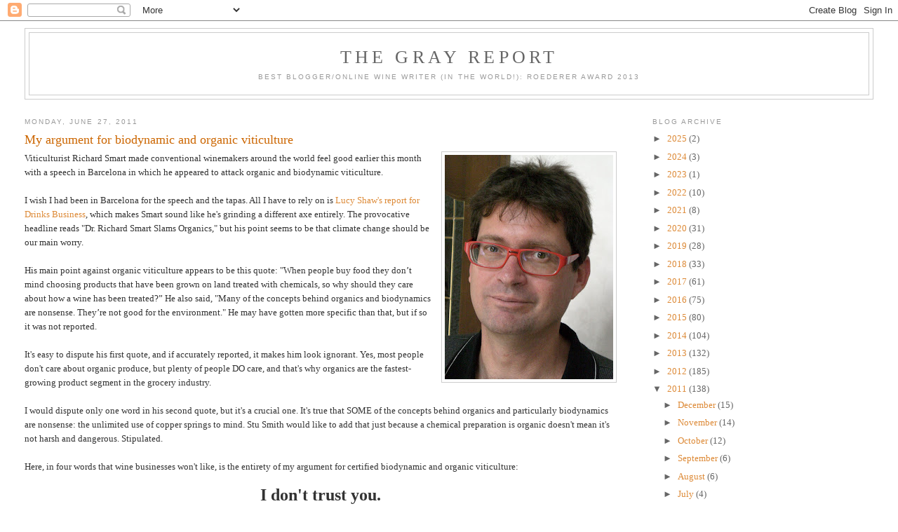

--- FILE ---
content_type: text/html; charset=UTF-8
request_url: https://blog.wblakegray.com/2011/06/my-argument-for-biodynamic-and-organic.html?showComment=1309202006350
body_size: 30124
content:
<!DOCTYPE html>
<html dir='ltr' xmlns='http://www.w3.org/1999/xhtml' xmlns:b='http://www.google.com/2005/gml/b' xmlns:data='http://www.google.com/2005/gml/data' xmlns:expr='http://www.google.com/2005/gml/expr'>
<head>
<link href='https://www.blogger.com/static/v1/widgets/55013136-widget_css_bundle.css' rel='stylesheet' type='text/css'/>
<meta content='text/html; charset=UTF-8' http-equiv='Content-Type'/>
<meta content='blogger' name='generator'/>
<link href='https://blog.wblakegray.com/favicon.ico' rel='icon' type='image/x-icon'/>
<link href='https://blog.wblakegray.com/2011/06/my-argument-for-biodynamic-and-organic.html' rel='canonical'/>
<link rel="alternate" type="application/atom+xml" title="The Gray Report - Atom" href="https://blog.wblakegray.com/feeds/posts/default" />
<link rel="alternate" type="application/rss+xml" title="The Gray Report - RSS" href="https://blog.wblakegray.com/feeds/posts/default?alt=rss" />
<link rel="service.post" type="application/atom+xml" title="The Gray Report - Atom" href="https://www.blogger.com/feeds/9210235767643862872/posts/default" />

<link rel="alternate" type="application/atom+xml" title="The Gray Report - Atom" href="https://blog.wblakegray.com/feeds/185392540401211914/comments/default" />
<!--Can't find substitution for tag [blog.ieCssRetrofitLinks]-->
<link href='https://blogger.googleusercontent.com/img/b/R29vZ2xl/AVvXsEhUCXkoHJidBKiZZNCyLinfpnvNcFc41DJ11jVO6aZkQX_DQykbtg1ZjwdtPxT8kqGoOtuHeiRah52WtUFZX3CYKw0qAhxTMA75kLXpQ5jU4ZJfAfvHJAMC_VuR9iAhEQFPJ5nCqVcBx0b7/s320/blake2.JPG' rel='image_src'/>
<meta content='https://blog.wblakegray.com/2011/06/my-argument-for-biodynamic-and-organic.html' property='og:url'/>
<meta content='My argument for biodynamic and organic viticulture' property='og:title'/>
<meta content='  Viticulturist Richard Smart made conventional winemakers around the world feel good earlier this month with a speech in Barcelona in which...' property='og:description'/>
<meta content='https://blogger.googleusercontent.com/img/b/R29vZ2xl/AVvXsEhUCXkoHJidBKiZZNCyLinfpnvNcFc41DJ11jVO6aZkQX_DQykbtg1ZjwdtPxT8kqGoOtuHeiRah52WtUFZX3CYKw0qAhxTMA75kLXpQ5jU4ZJfAfvHJAMC_VuR9iAhEQFPJ5nCqVcBx0b7/w1200-h630-p-k-no-nu/blake2.JPG' property='og:image'/>
<title>The Gray Report: My argument for biodynamic and organic viticulture</title>
<style id='page-skin-1' type='text/css'><!--
/*
-----------------------------------------------
Blogger Template Style
Name:     Minima Stretch
Designer: Douglas Bowman / Darren Delaye
URL:      www.stopdesign.com
Date:     26 Feb 2004
----------------------------------------------- */
/* Variable definitions
====================
<Variable name="bgcolor" description="Page Background Color"
type="color" default="#fff">
<Variable name="textcolor" description="Text Color"
type="color" default="#333">
<Variable name="linkcolor" description="Link Color"
type="color" default="#58a">
<Variable name="pagetitlecolor" description="Blog Title Color"
type="color" default="#666">
<Variable name="descriptioncolor" description="Blog Description Color"
type="color" default="#999">
<Variable name="titlecolor" description="Post Title Color"
type="color" default="#c60">
<Variable name="bordercolor" description="Border Color"
type="color" default="#ccc">
<Variable name="sidebarcolor" description="Sidebar Title Color"
type="color" default="#999">
<Variable name="sidebartextcolor" description="Sidebar Text Color"
type="color" default="#666">
<Variable name="visitedlinkcolor" description="Visited Link Color"
type="color" default="#999">
<Variable name="bodyfont" description="Text Font"
type="font" default="normal normal 100% Georgia, Serif">
<Variable name="headerfont" description="Sidebar Title Font"
type="font"
default="normal normal 78% 'Trebuchet MS',Trebuchet,Arial,Verdana,Sans-serif">
<Variable name="pagetitlefont" description="Blog Title Font"
type="font"
default="normal normal 200% Georgia, Serif">
<Variable name="descriptionfont" description="Blog Description Font"
type="font"
default="normal normal 78% 'Trebuchet MS', Trebuchet, Arial, Verdana, Sans-serif">
<Variable name="postfooterfont" description="Post Footer Font"
type="font"
default="normal normal 78% 'Trebuchet MS', Trebuchet, Arial, Verdana, Sans-serif">
<Variable name="startSide" description="Start side in blog language"
type="automatic" default="left">
<Variable name="endSide" description="End side in blog language"
type="automatic" default="right">
*/
/* Use this with templates/template-twocol.html */
body {
background:#ffffff;
margin:0;
color:#333333;
font:x-small Georgia Serif;
font-size/* */:/**/small;
font-size: /**/small;
text-align: center;
}
a:link {
color:#dd8a37;
text-decoration:none;
}
a:visited {
color:#dd8a37;
text-decoration:none;
}
a:hover {
color:#cc6600;
text-decoration:underline;
}
a img {
border-width:0;
}
/* Header
-----------------------------------------------
*/
#header-wrapper {
margin:0 2% 10px;
border:1px solid #cccccc;
}
#header {
margin: 5px;
border: 1px solid #cccccc;
text-align: center;
color:#666666;
}
#header-inner {
background-position: center;
margin-left: auto;
margin-right: auto;
}
#header h1 {
margin:5px 5px 0;
padding:15px 20px .25em;
line-height:1.2em;
text-transform:uppercase;
letter-spacing:.2em;
font: normal normal 200% Georgia, Serif;
}
#header a {
color:#666666;
text-decoration:none;
}
#header a:hover {
color:#666666;
}
#header .description {
margin:0 5px 5px;
padding:0 20px 15px;
text-transform:uppercase;
letter-spacing:.2em;
line-height: 1.4em;
font: normal normal 78% 'Trebuchet MS', Trebuchet, Arial, Verdana, Sans-serif;
color: #999999;
}
#header img {
margin-left: auto;
margin-right: auto;
}
/* Outer-Wrapper
----------------------------------------------- */
#outer-wrapper {
margin:0;
padding:10px;
text-align:left;
font: normal normal 100% Georgia, Serif;
}
#main-wrapper {
margin-left: 2%;
width: 67%;
float: left;
display: inline;       /* fix for doubling margin in IE */
word-wrap: break-word; /* fix for long text breaking sidebar float in IE */
overflow: hidden;      /* fix for long non-text content breaking IE sidebar float */
}
#sidebar-wrapper {
margin-right: 2%;
width: 25%;
float: right;
display: inline;       /* fix for doubling margin in IE */
word-wrap: break-word; /* fix for long text breaking sidebar float in IE */
overflow: hidden;      /* fix for long non-text content breaking IE sidebar float */
}
/* Headings
----------------------------------------------- */
h2 {
margin:1.5em 0 .75em;
font:normal normal 78% 'Trebuchet MS',Trebuchet,Arial,Verdana,Sans-serif;
line-height: 1.4em;
text-transform:uppercase;
letter-spacing:.2em;
color:#999999;
}
/* Posts
-----------------------------------------------
*/
h2.date-header {
margin:1.5em 0 .5em;
}
.post {
margin:.5em 0 1.5em;
border-bottom:1px dotted #cccccc;
padding-bottom:1.5em;
}
.post h3 {
margin:.25em 0 0;
padding:0 0 4px;
font-size:140%;
font-weight:normal;
line-height:1.4em;
color:#cc6600;
}
.post h3 a, .post h3 a:visited, .post h3 strong {
display:block;
text-decoration:none;
color:#cc6600;
font-weight:normal;
}
.post h3 strong, .post h3 a:hover {
color:#333333;
}
.post-body {
margin:0 0 .75em;
line-height:1.6em;
}
.post-body blockquote {
line-height:1.3em;
}
.post-footer {
margin: .75em 0;
color:#999999;
text-transform:uppercase;
letter-spacing:.1em;
font: normal normal 78% 'Trebuchet MS', Trebuchet, Arial, Verdana, Sans-serif;
line-height: 1.4em;
}
.comment-link {
margin-left:.6em;
}
.post img {
padding:4px;
border:1px solid #cccccc;
}
.post blockquote {
margin:1em 20px;
}
.post blockquote p {
margin:.75em 0;
}
/* Comments
----------------------------------------------- */
#comments h4 {
margin:1em 0;
font-weight: bold;
line-height: 1.4em;
text-transform:uppercase;
letter-spacing:.2em;
color: #999999;
}
#comments-block {
margin:1em 0 1.5em;
line-height:1.6em;
}
#comments-block .comment-author {
margin:.5em 0;
}
#comments-block .comment-body {
margin:.25em 0 0;
}
#comments-block .comment-footer {
margin:-.25em 0 2em;
line-height: 1.4em;
text-transform:uppercase;
letter-spacing:.1em;
}
#comments-block .comment-body p {
margin:0 0 .75em;
}
.deleted-comment {
font-style:italic;
color:gray;
}
.feed-links {
clear: both;
line-height: 2.5em;
}
#blog-pager-newer-link {
float: left;
}
#blog-pager-older-link {
float: right;
}
#blog-pager {
text-align: center;
}
/* Sidebar Content
----------------------------------------------- */
.sidebar {
color: #666666;
line-height: 1.5em;
}
.sidebar ul {
list-style:none;
margin:0 0 0;
padding:0 0 0;
}
.sidebar li {
margin:0;
padding-top:0;
padding-right:0;
padding-bottom:.25em;
padding-left:15px;
text-indent:-15px;
line-height:1.5em;
}
.sidebar .widget, .main .widget {
border-bottom:1px dotted #cccccc;
margin:0 0 1.5em;
padding:0 0 1.5em;
}
.main .Blog {
border-bottom-width: 0;
}
/* Profile
----------------------------------------------- */
.profile-img {
float: left;
margin-top: 0;
margin-right: 5px;
margin-bottom: 5px;
margin-left: 0;
padding: 4px;
border: 1px solid #cccccc;
}
.profile-data {
margin:0;
text-transform:uppercase;
letter-spacing:.1em;
font: normal normal 78% 'Trebuchet MS', Trebuchet, Arial, Verdana, Sans-serif;
color: #999999;
font-weight: bold;
line-height: 1.6em;
}
.profile-datablock {
margin:.5em 0 .5em;
}
.profile-textblock {
margin: 0.5em 0;
line-height: 1.6em;
}
.profile-link {
font: normal normal 78% 'Trebuchet MS', Trebuchet, Arial, Verdana, Sans-serif;
text-transform: uppercase;
letter-spacing: .1em;
}
/* Footer
----------------------------------------------- */
#footer {
width:660px;
clear:both;
margin:0 auto;
padding-top:15px;
line-height: 1.6em;
text-transform:uppercase;
letter-spacing:.1em;
text-align: center;
}

--></style>
<link href='https://www.blogger.com/dyn-css/authorization.css?targetBlogID=9210235767643862872&amp;zx=1ca67f74-7d63-4a0b-9a74-8d18ceafedc4' media='none' onload='if(media!=&#39;all&#39;)media=&#39;all&#39;' rel='stylesheet'/><noscript><link href='https://www.blogger.com/dyn-css/authorization.css?targetBlogID=9210235767643862872&amp;zx=1ca67f74-7d63-4a0b-9a74-8d18ceafedc4' rel='stylesheet'/></noscript>
<meta name='google-adsense-platform-account' content='ca-host-pub-1556223355139109'/>
<meta name='google-adsense-platform-domain' content='blogspot.com'/>

<!-- data-ad-client=ca-pub-0452837250040941 -->

</head>
<script type='text/javascript'>

  var _gaq = _gaq || [];
  _gaq.push(['_setAccount', 'UA-17268380-1']);
  _gaq.push(['_trackPageview']);

  (function() {
    var ga = document.createElement('script'); ga.type = 'text/javascript'; ga.async = true;
    ga.src = ('https:' == document.location.protocol ? 'https://ssl' : 'http://www') + '.google-analytics.com/ga.js';
    var s = document.getElementsByTagName('script')[0]; s.parentNode.insertBefore(ga, s);
  })();

</script>
<body>
<div class='navbar section' id='navbar'><div class='widget Navbar' data-version='1' id='Navbar1'><script type="text/javascript">
    function setAttributeOnload(object, attribute, val) {
      if(window.addEventListener) {
        window.addEventListener('load',
          function(){ object[attribute] = val; }, false);
      } else {
        window.attachEvent('onload', function(){ object[attribute] = val; });
      }
    }
  </script>
<div id="navbar-iframe-container"></div>
<script type="text/javascript" src="https://apis.google.com/js/platform.js"></script>
<script type="text/javascript">
      gapi.load("gapi.iframes:gapi.iframes.style.bubble", function() {
        if (gapi.iframes && gapi.iframes.getContext) {
          gapi.iframes.getContext().openChild({
              url: 'https://www.blogger.com/navbar/9210235767643862872?po\x3d185392540401211914\x26origin\x3dhttps://blog.wblakegray.com',
              where: document.getElementById("navbar-iframe-container"),
              id: "navbar-iframe"
          });
        }
      });
    </script><script type="text/javascript">
(function() {
var script = document.createElement('script');
script.type = 'text/javascript';
script.src = '//pagead2.googlesyndication.com/pagead/js/google_top_exp.js';
var head = document.getElementsByTagName('head')[0];
if (head) {
head.appendChild(script);
}})();
</script>
</div></div>
<div id='outer-wrapper'><div id='wrap2'>
<!-- skip links for text browsers -->
<span id='skiplinks' style='display:none;'>
<a href='#main'>skip to main </a> |
      <a href='#sidebar'>skip to sidebar</a>
</span>
<div id='header-wrapper'>
<div class='header section' id='header'><div class='widget Header' data-version='1' id='Header1'>
<div id='header-inner'>
<div class='titlewrapper'>
<h1 class='title'>
<a href='https://blog.wblakegray.com/'>
The Gray Report
</a>
</h1>
</div>
<div class='descriptionwrapper'>
<p class='description'><span>Best Blogger/Online Wine Writer (in the world!): Roederer Award 2013</span></p>
</div>
</div>
</div></div>
</div>
<div id='content-wrapper'>
<div id='crosscol-wrapper' style='text-align:center'>
<div class='crosscol no-items section' id='crosscol'></div>
</div>
<div id='main-wrapper'>
<div class='main section' id='main'><div class='widget Blog' data-version='1' id='Blog1'>
<div class='blog-posts hfeed'>

          <div class="date-outer">
        
<h2 class='date-header'><span>Monday, June 27, 2011</span></h2>

          <div class="date-posts">
        
<div class='post-outer'>
<div class='post hentry'>
<a name='185392540401211914'></a>
<h3 class='post-title entry-title'>
My argument for biodynamic and organic viticulture
</h3>
<div class='post-header'>
<div class='post-header-line-1'></div>
</div>
<div class='post-body entry-content'>
<div class="separator" style="clear: both; text-align: center;">
<a href="https://blogger.googleusercontent.com/img/b/R29vZ2xl/AVvXsEhUCXkoHJidBKiZZNCyLinfpnvNcFc41DJ11jVO6aZkQX_DQykbtg1ZjwdtPxT8kqGoOtuHeiRah52WtUFZX3CYKw0qAhxTMA75kLXpQ5jU4ZJfAfvHJAMC_VuR9iAhEQFPJ5nCqVcBx0b7/s1600/blake2.JPG" imageanchor="1" style="clear: right; float: right; margin-bottom: 1em; margin-left: 1em;"><img border="0" height="320" src="https://blogger.googleusercontent.com/img/b/R29vZ2xl/AVvXsEhUCXkoHJidBKiZZNCyLinfpnvNcFc41DJ11jVO6aZkQX_DQykbtg1ZjwdtPxT8kqGoOtuHeiRah52WtUFZX3CYKw0qAhxTMA75kLXpQ5jU4ZJfAfvHJAMC_VuR9iAhEQFPJ5nCqVcBx0b7/s320/blake2.JPG" width="240" /></a></div>
Viticulturist Richard Smart made conventional winemakers around the world feel good earlier this month with a speech in Barcelona in which he appeared to attack organic and biodynamic viticulture.<br />
<br />
I wish I had been in Barcelona for the speech and the tapas. All I have to rely on is <a href="http://www.thedrinksbusiness.com/index.php?option=com_content&amp;task=view&amp;id=12883&amp;Itemid=0">Lucy Shaw's report for Drinks Business</a>, which makes Smart sound like he's grinding a different axe entirely. The provocative headline reads "Dr. Richard Smart Slams Organics," but his point seems to be that climate change should be our main worry.<br />
<br />
His main point against organic viticulture appears to be this quote: "When people buy food they don&#8217;t mind choosing products that have been 
grown on land treated with chemicals, so why should they care about how a
 wine has been treated?&#8221; He also said, "Many of the concepts behind organics and biodynamics are nonsense. They&#8217;re not good for the environment." He may have gotten more specific than that, but if so it was not reported.<br />
<br />
It's easy to dispute his first quote, and if accurately reported, it makes him look ignorant. Yes, most people don't care about organic produce, but plenty of people DO care, and that's why organics are the fastest-growing product segment in the grocery industry.<br />
<br />
I would dispute only one word in his second quote, but it's a crucial one. It's true that SOME of the concepts behind organics and particularly biodynamics are nonsense: the unlimited use of copper springs to mind. Stu Smith would like to add that just because a chemical preparation is organic doesn't mean it's not harsh and dangerous. Stipulated.<br />
<br />
Here, in four words that wine businesses won't like, is the entirety of my argument for certified biodynamic and organic viticulture:<br />
<br />
<div style="text-align: center;">
<span style="font-size: x-large;"><b>I don't trust you.</b></span></div>
<br />
I'm sorry. I don't mean you Larry, or you Nicholas, or any of you other guys I know personally, whose vineyards I've visited, who I've broken bread with. There are dozens of conventional wineries I trust to not overload their vineyards with toxic chemicals that might be absorbed into the wine grapes because I have had personal contact with them.<br />
<br />
<br />
<a name="more"></a><br />
<br />
But in general, the business of wine is agribusiness. I would argue that wine grape growers, as a group, are the most conscientious farmers of all because they realize how important the health of their vines is. It's in their self-interest to keep their soil healthy.<br />
<br />
And yet, here we are. I'm in the consumer class that Richard Smart doesn't believe exists. I pay more for organic milk, organic eggs, and organically grown fruits and vegetables. There are exceptions: I go to farmers' markets and buy uncertified produce from farmers I can meet and talk with. But if I see two boxes of blueberries in a store, I'll pay more for the organic one, in part because I hope they will taste better, and in part because I just don't trust agribusiness.<br />
<br />
I have to add that many of the dozens of vineyard visits I make every year don't do anything to alleviate my overall trust issue. I have stopped writing down the following statement because I hear it so often: "We're almost totally organic but we're not certified because we need the leeway when necessary (or certification costs too much)." I know it's true -- I would probably even be that kind of farmer myself. And yet, here I am in a vineyard in Spain or Chile or New Zealand or wherever, and I'll never be back, and how do I know if they really believe this philosophy or they're reciting the quote because their PR person told them it's the best way to answer the "are you organic?" question?<br />
<br />
Organic or biodynamic certification means I don't have to go to the vineyard myself and break bread with the grower. It means I don't have to show up after a hard rain to see what you're spraying. It means I don't have to look through your purchase orders to see what kind of herbicides you bought.<br />
<br />
When I'm in a wine shop, and I see "made from certified organic grapes" on the bottle, I don't have to know anything about you. I feel more secure in buying your wine.<br />
<br />
I'm truly sorry to the hundreds of passionate grape growers out there who don't pursue organic or biodynamic certification for the best of reasons. The problem is, when I read about French growers labeling other grapes as Pinot Noir, or South African vintners adding herb flavoring to their wines -- or, closer to home, <a href="http://westernfarmpress.com/grapes/opening-thompson-seedless-grape-offer-250-highest-ever">Constellation Brands offering a record bid for Thompson seedless grapes</a> that could legally be used to fill up 25% of each bottle of Chardonnay and Sauvignon Blanc they make -- I know that the wine business is agribusiness. It's not Monsanto, it's exponentially more human and caring than the corn industry, but it's agribusiness just the same. <br />
<br />
For me and the other perhaps 3% of the grocery buying public who prefer to buy organic, you can go out and meet with each of us and explain your principles. Or you can get certified. Or you can simply ignore our portion of the market, which I think is the choice of many. However, you do so at your peril because sommeliers are over-represented in that 3%, for the great reason that many are just as passionate about agriculture and food issues as you are.<br />
<br />
Organic and biodynamic certification is purely about trust, and that applies not just to wine, but to all food products. I'm sorry I don't trust you. But I don't.
<div style='float:right;margin:4px;'><iframe allowTransparency='true' frameborder='0' scrolling='no' src='http://www.facebook.com/plugins/like.php?href=https://blog.wblakegray.com/2011/06/my-argument-for-biodynamic-and-organic.html&layout=button_count&show_faces=false&width=100&action=like&font=arial&colorscheme=light' style='border:none; overflow:hidden; width:450px; height:40px;'></iframe></div>
<div style='clear: both;'></div>
</div>
<div class='post-footer'>
<div class='post-footer-line post-footer-line-1'><span class='post-author vcard'>
Posted by
<span class='fn'>W. Blake Gray</span>
</span>
<span class='post-timestamp'>
at
<a class='timestamp-link' href='https://blog.wblakegray.com/2011/06/my-argument-for-biodynamic-and-organic.html' rel='bookmark' title='permanent link'><abbr class='published' title='2011-06-27T04:02:00-07:00'>4:02&#8239;AM</abbr></a>
</span>
<span class='post-comment-link'>
</span>
<span class='post-icons'>
<span class='item-action'>
<a href='https://www.blogger.com/email-post/9210235767643862872/185392540401211914' title='Email Post'>
<img alt="" class="icon-action" height="13" src="//img1.blogblog.com/img/icon18_email.gif" width="18">
</a>
</span>
<span class='item-control blog-admin pid-1371588574'>
<a href='https://www.blogger.com/post-edit.g?blogID=9210235767643862872&postID=185392540401211914&from=pencil' title='Edit Post'>
<img alt='' class='icon-action' height='18' src='https://resources.blogblog.com/img/icon18_edit_allbkg.gif' width='18'/>
</a>
</span>
</span>
<span class='post-backlinks post-comment-link'>
</span>
</div>
<div class='post-footer-line post-footer-line-2'><span class='post-labels'>
</span>
</div>
<div class='post-footer-line post-footer-line-3'></div>
</div>
</div>
<div class='comments' id='comments'>
<a name='comments'></a>
<h4>33 comments:</h4>
<div id='Blog1_comments-block-wrapper'>
<dl class='avatar-comment-indent' id='comments-block'>
<dt class='comment-author ' id='c4847160448200469608'>
<a name='c4847160448200469608'></a>
<div class="avatar-image-container avatar-stock"><span dir="ltr"><img src="//resources.blogblog.com/img/blank.gif" width="35" height="35" alt="" title="Adam Lee/Siduri Wines">

</span></div>
Adam Lee/Siduri Wines
said...
</dt>
<dd class='comment-body' id='Blog1_cmt-4847160448200469608'>
<p>
Blake,<br /><br />Interesting and fascinating piece.  Nothing in particular I would disagree with...but would ask a couple of questions....<br /><br />1) What is it, particularly, about the certification process that leads you to trust them?  Because that is really what seems to be leading to your trust....the certification.  In the rest of your life, because the government certifies something, does that lead to your trust?<br /><br />2)  Wine, as opposed to many of  the organic foods you mentioned (which are consumed directly without processing) goes thru a process (fermentation, oak aging, etc) which changes it dramatically.  I have seen certain things, such as sulfur added at the crushpad (and, unfortunately, brett one vintage) be completely or almost completely eliminated thru the fermentation process.  Are there certain chemicals used in the vineyard (non-organic or otherwise) which concern you?  Do those remain in wine after fermentation?  Are you a supporter of &quot;organically made wine&quot; as well as &quot;organically grown grapes&quot; because you don&#39;t trust winemakers as well?<br /><br />See what happens when we wake up at 4am!<br /><br />Adam Lee<br />Siduri Wines
</p>
</dd>
<dd class='comment-footer'>
<span class='comment-timestamp'>
<a href='https://blog.wblakegray.com/2011/06/my-argument-for-biodynamic-and-organic.html?showComment=1309176229561#c4847160448200469608' title='comment permalink'>
June 27, 2011 at 5:03&#8239;AM
</a>
<span class='item-control blog-admin pid-2024438698'>
<a class='comment-delete' href='https://www.blogger.com/comment/delete/9210235767643862872/4847160448200469608' title='Delete Comment'>
<img src='https://resources.blogblog.com/img/icon_delete13.gif'/>
</a>
</span>
</span>
</dd>
<dt class='comment-author ' id='c5617398504641977825'>
<a name='c5617398504641977825'></a>
<div class="avatar-image-container avatar-stock"><span dir="ltr"><a href="http://blog.bastianich.com" target="" rel="nofollow" onclick=""><img src="//resources.blogblog.com/img/blank.gif" width="35" height="35" alt="" title="Wayne Young">

</a></span></div>
<a href='http://blog.bastianich.com' rel='nofollow'>Wayne Young</a>
said...
</dt>
<dd class='comment-body' id='Blog1_cmt-5617398504641977825'>
<p>
Wouldn&#39;t it be nice if it were just that simple? We could ALL go organic if we just tried, right? Don&#39;t use this, that and the other chemical for 3 years (that&#39;s the rule in Italia) and BINGO! Certified Organic.<br />It&#39;s not that simple though. And while I too hold a certain disdain for the &quot;agribusiness&quot;, there are some painful realities that prohibit organic certification for some.<br />Economic reality makes it impossible for us to consider the possibility of losing an entire vintage. We would love nothing better than to be certified organic, but I know organic producers in Friuli that produced NOTHING in the difficult 2010 harvest. Others were reduced to 10-20% of a typical year. I am proud of them, but I can&#39;t imagine how they do it. If we were forced to skip an entire vintage, I can&#39;t imagine how we could stay in business.<br />All business is not &quot;agribusiness&quot; and everyone who resorts to means &#39;beyond organic&#39; are not out to poison you. We just need to stay in business.
</p>
</dd>
<dd class='comment-footer'>
<span class='comment-timestamp'>
<a href='https://blog.wblakegray.com/2011/06/my-argument-for-biodynamic-and-organic.html?showComment=1309180920508#c5617398504641977825' title='comment permalink'>
June 27, 2011 at 6:22&#8239;AM
</a>
<span class='item-control blog-admin pid-2024438698'>
<a class='comment-delete' href='https://www.blogger.com/comment/delete/9210235767643862872/5617398504641977825' title='Delete Comment'>
<img src='https://resources.blogblog.com/img/icon_delete13.gif'/>
</a>
</span>
</span>
</dd>
<dt class='comment-author blog-author' id='c5943649513671944540'>
<a name='c5943649513671944540'></a>
<div class="avatar-image-container vcard"><span dir="ltr"><a href="https://www.blogger.com/profile/17755307711801965966" target="" rel="nofollow" onclick="" class="avatar-hovercard" id="av-5943649513671944540-17755307711801965966"><img src="https://resources.blogblog.com/img/blank.gif" width="35" height="35" class="delayLoad" style="display: none;" longdesc="//blogger.googleusercontent.com/img/b/R29vZ2xl/AVvXsEhHT81CSqxXQRJKM9J2JoC3Sw4Jz79sV6tK6UqLr1ovbnP9YwSRO4XpNwpc3vVR02tb2URjkeHJohV3j_ZULAtDye9HkezEtSrrjLatZTpRN2_xNq-TEzmbCVqu8YeOtA/s45-c/blake2.JPG" alt="" title="W. Blake Gray">

<noscript><img src="//blogger.googleusercontent.com/img/b/R29vZ2xl/AVvXsEhHT81CSqxXQRJKM9J2JoC3Sw4Jz79sV6tK6UqLr1ovbnP9YwSRO4XpNwpc3vVR02tb2URjkeHJohV3j_ZULAtDye9HkezEtSrrjLatZTpRN2_xNq-TEzmbCVqu8YeOtA/s45-c/blake2.JPG" width="35" height="35" class="photo" alt=""></noscript></a></span></div>
<a href='https://www.blogger.com/profile/17755307711801965966' rel='nofollow'>W. Blake Gray</a>
said...
</dt>
<dd class='comment-body' id='Blog1_cmt-5943649513671944540'>
<p>
Adam: I&#39;m against the current definition of USDA &quot;organic wine&quot; -- and most wines that hold that label -- because sulfites are a necessary ingredient in winemaking. I don&#39;t like unintentionally oxidized or spoiled wines.<br /><br />As for whether I trust winemakers more than viticulturists, I would say probably not. That&#39;s the journalist in me. But that said, unless you&#39;re going to correct me (and maybe you will), I believe most of the potentially harmful chemicals that might enter wine will do so in the vineyard. There are exceptions like Austrian vintners adding an antifreeze-like compound in the &#39;80s. <br /><br />But many more of the things I suspect winemakers of doing -- like my sweeping accusation that drives you nuts, that some Pinot Noir makers beef up the wines with Syrah -- won&#39;t actually do me any harm.<br /><br />Wayne: I hear you. I&#39;d probably farm that way myself. I&#39;m sorry.
</p>
</dd>
<dd class='comment-footer'>
<span class='comment-timestamp'>
<a href='https://blog.wblakegray.com/2011/06/my-argument-for-biodynamic-and-organic.html?showComment=1309188763348#c5943649513671944540' title='comment permalink'>
June 27, 2011 at 8:32&#8239;AM
</a>
<span class='item-control blog-admin pid-1371588574'>
<a class='comment-delete' href='https://www.blogger.com/comment/delete/9210235767643862872/5943649513671944540' title='Delete Comment'>
<img src='https://resources.blogblog.com/img/icon_delete13.gif'/>
</a>
</span>
</span>
</dd>
<dt class='comment-author ' id='c4185442358023689982'>
<a name='c4185442358023689982'></a>
<div class="avatar-image-container avatar-stock"><span dir="ltr"><img src="//resources.blogblog.com/img/blank.gif" width="35" height="35" alt="" title="Adam Lee/Siduri Wines">

</span></div>
Adam Lee/Siduri Wines
said...
</dt>
<dd class='comment-body' id='Blog1_cmt-4185442358023689982'>
<p>
Blake,<br /><br />I don&#39;t know enough to correct you.  Which potentially harmful chemicals that are used in the vineyard are you concerned about?  Have these chemicals been shown to be present in the wine post-fermentation?  <br /><br />Adam Lee<br />Siduri Wines
</p>
</dd>
<dd class='comment-footer'>
<span class='comment-timestamp'>
<a href='https://blog.wblakegray.com/2011/06/my-argument-for-biodynamic-and-organic.html?showComment=1309190151908#c4185442358023689982' title='comment permalink'>
June 27, 2011 at 8:55&#8239;AM
</a>
<span class='item-control blog-admin pid-2024438698'>
<a class='comment-delete' href='https://www.blogger.com/comment/delete/9210235767643862872/4185442358023689982' title='Delete Comment'>
<img src='https://resources.blogblog.com/img/icon_delete13.gif'/>
</a>
</span>
</span>
</dd>
<dt class='comment-author ' id='c7876412369573720663'>
<a name='c7876412369573720663'></a>
<div class="avatar-image-container avatar-stock"><span dir="ltr"><a href="http://thehealthywineagent.com/" target="" rel="nofollow" onclick=""><img src="//resources.blogblog.com/img/blank.gif" width="35" height="35" alt="" title="Parda Mancini">

</a></span></div>
<a href='http://thehealthywineagent.com/' rel='nofollow'>Parda Mancini</a>
said...
</dt>
<dd class='comment-body' id='Blog1_cmt-7876412369573720663'>
<p>
Consuming organic or biodynamic wine decreases the risk that you may have an unpleasant reaction when drinking wine. My customers agree. They vote with their wallet.<br /><br />I imagine there may be some short and long term risks to consuming wines that have had chemical applications. Tell me what chemicals you use and I&#39;ll tell you my concerns. Some people just wish to avoid the real or perceived risk. This boils down to choice.  Anyone operating a business knows that consumers have choices.<br /><br />Parda Mancini<br />The Healthy Wine Agent
</p>
</dd>
<dd class='comment-footer'>
<span class='comment-timestamp'>
<a href='https://blog.wblakegray.com/2011/06/my-argument-for-biodynamic-and-organic.html?showComment=1309190745676#c7876412369573720663' title='comment permalink'>
June 27, 2011 at 9:05&#8239;AM
</a>
<span class='item-control blog-admin pid-2024438698'>
<a class='comment-delete' href='https://www.blogger.com/comment/delete/9210235767643862872/7876412369573720663' title='Delete Comment'>
<img src='https://resources.blogblog.com/img/icon_delete13.gif'/>
</a>
</span>
</span>
</dd>
<dt class='comment-author ' id='c1108812709000727531'>
<a name='c1108812709000727531'></a>
<div class="avatar-image-container vcard"><span dir="ltr"><a href="https://www.blogger.com/profile/09296337415170170061" target="" rel="nofollow" onclick="" class="avatar-hovercard" id="av-1108812709000727531-09296337415170170061"><img src="https://resources.blogblog.com/img/blank.gif" width="35" height="35" class="delayLoad" style="display: none;" longdesc="//3.bp.blogspot.com/_QxfVZ3YW-sY/SXo5KfkJOiI/AAAAAAAAAYw/Vb2yXQQ6RCs/S45-s35/nrc.jpg" alt="" title="nrc">

<noscript><img src="//3.bp.blogspot.com/_QxfVZ3YW-sY/SXo5KfkJOiI/AAAAAAAAAYw/Vb2yXQQ6RCs/S45-s35/nrc.jpg" width="35" height="35" class="photo" alt=""></noscript></a></span></div>
<a href='https://www.blogger.com/profile/09296337415170170061' rel='nofollow'>nrc</a>
said...
</dt>
<dd class='comment-body' id='Blog1_cmt-1108812709000727531'>
<p>
Hey Blake.  Some of the most damaging environmental effects of farming are not related to chemical usage and are not regulated by Organics or Biodynamics.  Things like runoff, erosion, compaction, salting of the soil, silting of nearby waterways, etc...  They are just related to good farming.  The SIP (Sustainability in Practice) guidelines give &#39;points&#39; for managing these kinds of risks in appropriate ways, perhaps Oregon Tilth does as well, I am not sure.<br /><br />USDA Organic seems to be mostly preoccupied with the kinds of chems being put on the crop, and has become a game of swapping an &#39;approved&#39; chemical in for a non-approved one, hardly about building healthy, self-sustaining soil and farm systems.  California has some of the strictest pesticide use laws in the world, and grapes require very little in the way of anything dangerous.  We use no chems that have longer than a 24 hour re-entry (the shortest granted by the state); whereas organic sulfur dusting can leave reside that one can smell &amp; which irritates the eyes and skin for up to weeks after application.  When looking at the diesel and tractor hours required (and soil compaction,) to make three organic applications over the same period as one SI, there is nothing sustainable about the organics in our situation.<br /><br />Best bet is to know thy farmer, as you say.
</p>
</dd>
<dd class='comment-footer'>
<span class='comment-timestamp'>
<a href='https://blog.wblakegray.com/2011/06/my-argument-for-biodynamic-and-organic.html?showComment=1309190779673#c1108812709000727531' title='comment permalink'>
June 27, 2011 at 9:06&#8239;AM
</a>
<span class='item-control blog-admin pid-415278567'>
<a class='comment-delete' href='https://www.blogger.com/comment/delete/9210235767643862872/1108812709000727531' title='Delete Comment'>
<img src='https://resources.blogblog.com/img/icon_delete13.gif'/>
</a>
</span>
</span>
</dd>
<dt class='comment-author ' id='c4524314169135862127'>
<a name='c4524314169135862127'></a>
<div class="avatar-image-container avatar-stock"><span dir="ltr"><img src="//resources.blogblog.com/img/blank.gif" width="35" height="35" alt="" title="Winewiz">

</span></div>
Winewiz
said...
</dt>
<dd class='comment-body' id='Blog1_cmt-4524314169135862127'>
<p>
Back to what Adam wrote about the process involved with winemaking...am I to assume that the trees and forests where the oak comes from is also organic or biodynamic?  No, hmmm. A container that holds the wine for two years?  That imparts many chemical compounds?  Hmmm.  And what about the corks...
</p>
</dd>
<dd class='comment-footer'>
<span class='comment-timestamp'>
<a href='https://blog.wblakegray.com/2011/06/my-argument-for-biodynamic-and-organic.html?showComment=1309196844531#c4524314169135862127' title='comment permalink'>
June 27, 2011 at 10:47&#8239;AM
</a>
<span class='item-control blog-admin pid-2024438698'>
<a class='comment-delete' href='https://www.blogger.com/comment/delete/9210235767643862872/4524314169135862127' title='Delete Comment'>
<img src='https://resources.blogblog.com/img/icon_delete13.gif'/>
</a>
</span>
</span>
</dd>
<dt class='comment-author ' id='c4129089559454460351'>
<a name='c4129089559454460351'></a>
<div class="avatar-image-container avatar-stock"><span dir="ltr"><img src="//resources.blogblog.com/img/blank.gif" width="35" height="35" alt="" title="Anonymous">

</span></div>
Anonymous
said...
</dt>
<dd class='comment-body' id='Blog1_cmt-4129089559454460351'>
<p>
If you were not to trust the &quot;agribuisness&quot; then orgaincs and BioDynamic should be the first ones NOT to trust. as a Food Scientist and a professional Winemaker in CA it is very apperant that about 90% of the food industry is organic strictly for the marketing. the orgainc movement is a dark vail pulled over most peoples heads. this is apparent because as Parada said in the above statement most of the customers are buying organic wines and paying more for generally a lower quality non-cellerable wine. those consumers do not know about orgainc farming. and as far as them saying it is less reactive becuase its organic is all in thier head. sulfite reactions are in a very small part of the population (1%). ask if they eat dried fruit which will have over 300 times the amount of sulfites than in wine.  most of BD farming is a huge load of BS... litterally. <br />NRC is right in saying that SIP is the best way to go if are concerned about the earth. <br />now if you feel like shelling out extra money for your own piece of mind that is great but please do not contribute to mis-information to consumers. <br /><br />there is a common phrase with winemakers, &quot;what is in wine will not harm you and what can harm you can not survive in wine.&quot; does not apply to chinese wine though. <br /><br />talk amoungst yourselves. the topic is BioDynamic Farming and how it is niether &quot;Bio&quot; nor &quot;Dynamic&quot;. discuss
</p>
</dd>
<dd class='comment-footer'>
<span class='comment-timestamp'>
<a href='https://blog.wblakegray.com/2011/06/my-argument-for-biodynamic-and-organic.html?showComment=1309202006350#c4129089559454460351' title='comment permalink'>
June 27, 2011 at 12:13&#8239;PM
</a>
<span class='item-control blog-admin pid-2024438698'>
<a class='comment-delete' href='https://www.blogger.com/comment/delete/9210235767643862872/4129089559454460351' title='Delete Comment'>
<img src='https://resources.blogblog.com/img/icon_delete13.gif'/>
</a>
</span>
</span>
</dd>
<dt class='comment-author ' id='c7423214157651627560'>
<a name='c7423214157651627560'></a>
<div class="avatar-image-container avatar-stock"><span dir="ltr"><img src="//resources.blogblog.com/img/blank.gif" width="35" height="35" alt="" title="Paul">

</span></div>
Paul
said...
</dt>
<dd class='comment-body' id='Blog1_cmt-7423214157651627560'>
<p>
Regarding this comment from Wayne... &quot;I am proud of them, but I can&#39;t imagine how they do it. If we were forced to skip an entire vintage, I can&#39;t imagine how we could stay in business.&quot;<br /><br />In Europe is fairly easy to to skip a vintage... Government subsidies.
</p>
</dd>
<dd class='comment-footer'>
<span class='comment-timestamp'>
<a href='https://blog.wblakegray.com/2011/06/my-argument-for-biodynamic-and-organic.html?showComment=1309211542399#c7423214157651627560' title='comment permalink'>
June 27, 2011 at 2:52&#8239;PM
</a>
<span class='item-control blog-admin pid-2024438698'>
<a class='comment-delete' href='https://www.blogger.com/comment/delete/9210235767643862872/7423214157651627560' title='Delete Comment'>
<img src='https://resources.blogblog.com/img/icon_delete13.gif'/>
</a>
</span>
</span>
</dd>
<dt class='comment-author ' id='c3539737203178548879'>
<a name='c3539737203178548879'></a>
<div class="avatar-image-container avatar-stock"><span dir="ltr"><img src="//resources.blogblog.com/img/blank.gif" width="35" height="35" alt="" title="Kent Benson">

</span></div>
Kent Benson
said...
</dt>
<dd class='comment-body' id='Blog1_cmt-3539737203178548879'>
<p>
Even though I don&#8217;t seek out organic groceries, I agree with most of what you have said, with the caveat of sulfur usage, which you have addressed in other posts. However, I think you unnecessarily and inappropriately include biodynamic certification with organic certification. While the two share many of the same goals, many of their practices are worlds apart (i.e. the real world and the pretend world). Organic farming practices are based upon readily understood and widely accepted biological concepts. Biodynamics, as espoused by its practitioners, is beyond science, incorporating astrological and spiritual influences whose origins and workings continue to go unexplained. Confidence in their veracity seems to rely solely on the knowledge that Rudolf Steiner proclaimed it so. By casually lumping organic and biodynamic certification together, you lend far too much credibility to biodynamics and thereby weaken your overall argument.
</p>
</dd>
<dd class='comment-footer'>
<span class='comment-timestamp'>
<a href='https://blog.wblakegray.com/2011/06/my-argument-for-biodynamic-and-organic.html?showComment=1309211831334#c3539737203178548879' title='comment permalink'>
June 27, 2011 at 2:57&#8239;PM
</a>
<span class='item-control blog-admin pid-2024438698'>
<a class='comment-delete' href='https://www.blogger.com/comment/delete/9210235767643862872/3539737203178548879' title='Delete Comment'>
<img src='https://resources.blogblog.com/img/icon_delete13.gif'/>
</a>
</span>
</span>
</dd>
<dt class='comment-author blog-author' id='c4606875559493940081'>
<a name='c4606875559493940081'></a>
<div class="avatar-image-container vcard"><span dir="ltr"><a href="https://www.blogger.com/profile/17755307711801965966" target="" rel="nofollow" onclick="" class="avatar-hovercard" id="av-4606875559493940081-17755307711801965966"><img src="https://resources.blogblog.com/img/blank.gif" width="35" height="35" class="delayLoad" style="display: none;" longdesc="//blogger.googleusercontent.com/img/b/R29vZ2xl/AVvXsEhHT81CSqxXQRJKM9J2JoC3Sw4Jz79sV6tK6UqLr1ovbnP9YwSRO4XpNwpc3vVR02tb2URjkeHJohV3j_ZULAtDye9HkezEtSrrjLatZTpRN2_xNq-TEzmbCVqu8YeOtA/s45-c/blake2.JPG" alt="" title="W. Blake Gray">

<noscript><img src="//blogger.googleusercontent.com/img/b/R29vZ2xl/AVvXsEhHT81CSqxXQRJKM9J2JoC3Sw4Jz79sV6tK6UqLr1ovbnP9YwSRO4XpNwpc3vVR02tb2URjkeHJohV3j_ZULAtDye9HkezEtSrrjLatZTpRN2_xNq-TEzmbCVqu8YeOtA/s45-c/blake2.JPG" width="35" height="35" class="photo" alt=""></noscript></a></span></div>
<a href='https://www.blogger.com/profile/17755307711801965966' rel='nofollow'>W. Blake Gray</a>
said...
</dt>
<dd class='comment-body' id='Blog1_cmt-4606875559493940081'>
<p>
Kent: What I like about biodynamics is at the very heart of my argument. I agree with you -- who doesn&#39;t? -- that biodynamics is based on unproven philosophies that are often wacky. However, Demeter has a relatively rigorous certification process, and that&#39;s what I&#39;m looking for.
</p>
</dd>
<dd class='comment-footer'>
<span class='comment-timestamp'>
<a href='https://blog.wblakegray.com/2011/06/my-argument-for-biodynamic-and-organic.html?showComment=1309215938387#c4606875559493940081' title='comment permalink'>
June 27, 2011 at 4:05&#8239;PM
</a>
<span class='item-control blog-admin pid-1371588574'>
<a class='comment-delete' href='https://www.blogger.com/comment/delete/9210235767643862872/4606875559493940081' title='Delete Comment'>
<img src='https://resources.blogblog.com/img/icon_delete13.gif'/>
</a>
</span>
</span>
</dd>
<dt class='comment-author ' id='c142355641239356183'>
<a name='c142355641239356183'></a>
<div class="avatar-image-container avatar-stock"><span dir="ltr"><img src="//resources.blogblog.com/img/blank.gif" width="35" height="35" alt="" title="Lee">

</span></div>
Lee
said...
</dt>
<dd class='comment-body' id='Blog1_cmt-142355641239356183'>
<p>
The reality of biodynamic farming is Rudolf Joseph Lorenz Steiner, was a nutter. But anyone who lavishes the amount of attention on their farms as the biodynamic guys do is going to produce better grapes. Does 500, 501, 505....508 work?? Well it can&#8217;t hurt and if you&#8217;re out there burying horns and bladders on full moons, you&#8217;re in the vineyard where you belong. Long and short of it is many are better farmers, now let&#8217;s not get into preparations produced elsewhere and sold to the farmers ;)
</p>
</dd>
<dd class='comment-footer'>
<span class='comment-timestamp'>
<a href='https://blog.wblakegray.com/2011/06/my-argument-for-biodynamic-and-organic.html?showComment=1309219194121#c142355641239356183' title='comment permalink'>
June 27, 2011 at 4:59&#8239;PM
</a>
<span class='item-control blog-admin pid-2024438698'>
<a class='comment-delete' href='https://www.blogger.com/comment/delete/9210235767643862872/142355641239356183' title='Delete Comment'>
<img src='https://resources.blogblog.com/img/icon_delete13.gif'/>
</a>
</span>
</span>
</dd>
<dt class='comment-author ' id='c2198729357336857376'>
<a name='c2198729357336857376'></a>
<div class="avatar-image-container avatar-stock"><span dir="ltr"><img src="//resources.blogblog.com/img/blank.gif" width="35" height="35" alt="" title="Adam Lee/Siduri Wines">

</span></div>
Adam Lee/Siduri Wines
said...
</dt>
<dd class='comment-body' id='Blog1_cmt-2198729357336857376'>
<p>
Blake,<br /><br />Because the certification process is rigid you believe that people will adhere to it?  Tell me, when is the last time you have heard of organic or biodynamic inspections of vineyards to make sure people are complying (maybe it happens....but I haven&#39;t heard of it)?  I am not trying to imply that people are not living by the rules....but it still seems like it comes down to trust that someone is doing what they say they are doing.<br /><br />BTW, would still love to know specifically what chemicals routinely sprayed in vineyards you have issues with....and if those have been proven to carry over to wine.<br /><br />Thanks,<br /><br />Adam Lee<br />Siduri Wines
</p>
</dd>
<dd class='comment-footer'>
<span class='comment-timestamp'>
<a href='https://blog.wblakegray.com/2011/06/my-argument-for-biodynamic-and-organic.html?showComment=1309219349019#c2198729357336857376' title='comment permalink'>
June 27, 2011 at 5:02&#8239;PM
</a>
<span class='item-control blog-admin pid-2024438698'>
<a class='comment-delete' href='https://www.blogger.com/comment/delete/9210235767643862872/2198729357336857376' title='Delete Comment'>
<img src='https://resources.blogblog.com/img/icon_delete13.gif'/>
</a>
</span>
</span>
</dd>
<dt class='comment-author blog-author' id='c2243593822414663116'>
<a name='c2243593822414663116'></a>
<div class="avatar-image-container vcard"><span dir="ltr"><a href="https://www.blogger.com/profile/17755307711801965966" target="" rel="nofollow" onclick="" class="avatar-hovercard" id="av-2243593822414663116-17755307711801965966"><img src="https://resources.blogblog.com/img/blank.gif" width="35" height="35" class="delayLoad" style="display: none;" longdesc="//blogger.googleusercontent.com/img/b/R29vZ2xl/AVvXsEhHT81CSqxXQRJKM9J2JoC3Sw4Jz79sV6tK6UqLr1ovbnP9YwSRO4XpNwpc3vVR02tb2URjkeHJohV3j_ZULAtDye9HkezEtSrrjLatZTpRN2_xNq-TEzmbCVqu8YeOtA/s45-c/blake2.JPG" alt="" title="W. Blake Gray">

<noscript><img src="//blogger.googleusercontent.com/img/b/R29vZ2xl/AVvXsEhHT81CSqxXQRJKM9J2JoC3Sw4Jz79sV6tK6UqLr1ovbnP9YwSRO4XpNwpc3vVR02tb2URjkeHJohV3j_ZULAtDye9HkezEtSrrjLatZTpRN2_xNq-TEzmbCVqu8YeOtA/s45-c/blake2.JPG" width="35" height="35" class="photo" alt=""></noscript></a></span></div>
<a href='https://www.blogger.com/profile/17755307711801965966' rel='nofollow'>W. Blake Gray</a>
said...
</dt>
<dd class='comment-body' id='Blog1_cmt-2243593822414663116'>
<p>
Lee: You are exactly right, and I probably should have made that point myself.<br /><br />Adam: I&#39;m afraid you&#39;re missing my point. We could debate individual herbicides; much of what I know about vineyard herbicides I learned though being horrified by what&#39;s allowed by the California Sustainable Winegrowing Alliance.<br /><br />But it&#39;s not about any individual chemical. It&#39;s about trust. Trust isn&#39;t always rational; in fact it&#39;s probably irrational more often than not. <br /><br />If I want to get more philosophical, I could start some comment drift with the observation that most if not all consumer laws, not just those about food, exist only because of an absence of trust. <br /><br />It&#39;s funny: I&#39;ve hitchhiked in countries where I can&#39;t speak the language. Rationally, I should trust a large wine corporation more than a couple of Turkish guys who pull over on the Autobahn at night. But I can&#39;t look a large wine corporation in the eye.
</p>
</dd>
<dd class='comment-footer'>
<span class='comment-timestamp'>
<a href='https://blog.wblakegray.com/2011/06/my-argument-for-biodynamic-and-organic.html?showComment=1309223285411#c2243593822414663116' title='comment permalink'>
June 27, 2011 at 6:08&#8239;PM
</a>
<span class='item-control blog-admin pid-1371588574'>
<a class='comment-delete' href='https://www.blogger.com/comment/delete/9210235767643862872/2243593822414663116' title='Delete Comment'>
<img src='https://resources.blogblog.com/img/icon_delete13.gif'/>
</a>
</span>
</span>
</dd>
<dt class='comment-author ' id='c4954654856508388878'>
<a name='c4954654856508388878'></a>
<div class="avatar-image-container avatar-stock"><span dir="ltr"><img src="//resources.blogblog.com/img/blank.gif" width="35" height="35" alt="" title="Adam Lee/Siduri Wines">

</span></div>
Adam Lee/Siduri Wines
said...
</dt>
<dd class='comment-body' id='Blog1_cmt-4954654856508388878'>
<p>
Blake,<br /><br />I don&#39;t think I am missing your point.  You are choosing to trust one type of grower....but not another type of grower.  The reason for that trust, from what I can tell, is that they went thru a certification process.  Isn&#39;t that the jist of what you are saying when you write, &quot;organic or biodynamic certification means I don&#39;t have to go to the vineyard itself and break bread with the grower.&quot;  Because of the certification process you trust them?<br /><br />So I was asking, simply, does the certification program have teeth?  Are people checked to see if they are operating within the laws?  If so, how often?  Has anyone ever been busted for not?  Or would such a person, because they are certified, never lie?  <br /><br />You, yourself, have written not too long ago about the Government (PLCB) not understanding wine.  And you, yourself, have written rather humorously about the silliness of certification programs for wine writers (you didn&#39;t even study for your own certification test).<br /><br />So, all I am saying is that certification doesn&#39;t equate to trust for me....no more than a law against murder stops murderers.<br /><br />Adam Lee<br />Siduri Wines<br /><br />PS -- Asking about individual chemicals is a separate question.
</p>
</dd>
<dd class='comment-footer'>
<span class='comment-timestamp'>
<a href='https://blog.wblakegray.com/2011/06/my-argument-for-biodynamic-and-organic.html?showComment=1309224550536#c4954654856508388878' title='comment permalink'>
June 27, 2011 at 6:29&#8239;PM
</a>
<span class='item-control blog-admin pid-2024438698'>
<a class='comment-delete' href='https://www.blogger.com/comment/delete/9210235767643862872/4954654856508388878' title='Delete Comment'>
<img src='https://resources.blogblog.com/img/icon_delete13.gif'/>
</a>
</span>
</span>
</dd>
<dt class='comment-author ' id='c1910402696448450650'>
<a name='c1910402696448450650'></a>
<div class="avatar-image-container avatar-stock"><span dir="ltr"><img src="//resources.blogblog.com/img/blank.gif" width="35" height="35" alt="" title="DAPZ">

</span></div>
DAPZ
said...
</dt>
<dd class='comment-body' id='Blog1_cmt-1910402696448450650'>
<p>
I don&#39;t feel any safer buying certified organic products. I don&#39;t know how rigid the certification process is and what kind of follow up is in place after the process is granted. Do they have inspectors throughly checking the crops for pesticides and so on a particular challenging growing season? Maybe the control by USDA is really effective, maybe not. I just don&#39;t know but I don&#39;t see any reason to trust the USDA more than I would trust a given farmer.
</p>
</dd>
<dd class='comment-footer'>
<span class='comment-timestamp'>
<a href='https://blog.wblakegray.com/2011/06/my-argument-for-biodynamic-and-organic.html?showComment=1309239673371#c1910402696448450650' title='comment permalink'>
June 27, 2011 at 10:41&#8239;PM
</a>
<span class='item-control blog-admin pid-2024438698'>
<a class='comment-delete' href='https://www.blogger.com/comment/delete/9210235767643862872/1910402696448450650' title='Delete Comment'>
<img src='https://resources.blogblog.com/img/icon_delete13.gif'/>
</a>
</span>
</span>
</dd>
<dt class='comment-author ' id='c8337030684269471215'>
<a name='c8337030684269471215'></a>
<div class="avatar-image-container avatar-stock"><span dir="ltr"><img src="//resources.blogblog.com/img/blank.gif" width="35" height="35" alt="" title="Sterling">

</span></div>
Sterling
said...
</dt>
<dd class='comment-body' id='Blog1_cmt-8337030684269471215'>
<p>
so the point of this mind-less dribble of an article is to say that you are scared because you dont know.<br /><br />great work.
</p>
</dd>
<dd class='comment-footer'>
<span class='comment-timestamp'>
<a href='https://blog.wblakegray.com/2011/06/my-argument-for-biodynamic-and-organic.html?showComment=1309278340817#c8337030684269471215' title='comment permalink'>
June 28, 2011 at 9:25&#8239;AM
</a>
<span class='item-control blog-admin pid-2024438698'>
<a class='comment-delete' href='https://www.blogger.com/comment/delete/9210235767643862872/8337030684269471215' title='Delete Comment'>
<img src='https://resources.blogblog.com/img/icon_delete13.gif'/>
</a>
</span>
</span>
</dd>
<dt class='comment-author ' id='c210688425801502939'>
<a name='c210688425801502939'></a>
<div class="avatar-image-container avatar-stock"><span dir="ltr"><a href="http://www.longboardvineyards.com" target="" rel="nofollow" onclick=""><img src="//resources.blogblog.com/img/blank.gif" width="35" height="35" alt="" title="Oded">

</a></span></div>
<a href='http://www.longboardvineyards.com' rel='nofollow'>Oded</a>
said...
</dt>
<dd class='comment-body' id='Blog1_cmt-210688425801502939'>
<p>
Blake,<br /><br />I love your &quot;I don&#39;t trust you&quot; bit.  I try to teach it to my kids.  Adam and others made good points already but I have to add that you should extend your mistrust further, especially to anything labeled as organic.  The reason organic is gaining popularity on the food shelf is MARKETING, you (and I) are suckers for the buzzwords that promise us we are doing &quot;the right thing&quot;.  If you really want to do the right thing: Buy Local!  Buying organic blueberries from Argentina is NOT GOOD for the planet or your neighbors.  I go on and onabout it in the winery blog...
</p>
</dd>
<dd class='comment-footer'>
<span class='comment-timestamp'>
<a href='https://blog.wblakegray.com/2011/06/my-argument-for-biodynamic-and-organic.html?showComment=1309279016094#c210688425801502939' title='comment permalink'>
June 28, 2011 at 9:36&#8239;AM
</a>
<span class='item-control blog-admin pid-2024438698'>
<a class='comment-delete' href='https://www.blogger.com/comment/delete/9210235767643862872/210688425801502939' title='Delete Comment'>
<img src='https://resources.blogblog.com/img/icon_delete13.gif'/>
</a>
</span>
</span>
</dd>
<dt class='comment-author ' id='c5249911357277671216'>
<a name='c5249911357277671216'></a>
<div class="avatar-image-container avatar-stock"><span dir="ltr"><img src="//resources.blogblog.com/img/blank.gif" width="35" height="35" alt="" title="Anonymous">

</span></div>
Anonymous
said...
</dt>
<dd class='comment-body' id='Blog1_cmt-5249911357277671216'>
<p>
Blake,<br /><br />You raise very important questions and ideas. I am a consumer who has recently switched to organic and biodynamic wines. Many wine makes are ambivalent towards the use of toxic chemicals in the vinyard. Some may question whether these chemicals survive in the wine. I have a choice and I choose not to drink these wines with toxic chemicals. Please see the report below. It should leave no doubt that there are many agricultural chemicals that survive in wine. Many of them are cause for concern. Sulfer &amp; Copper is the least of the worries.<br /><br />http://www.pan-europe.info/Resources/Briefings/Message_in_a_Bottle.pdf<br /><br />I think wine makers should be asked to provide a MSDS like sheet since there can be so many toxic things in their product. Then the consumer can judge for themselves if they wish to take the risk of drinking each wine.
</p>
</dd>
<dd class='comment-footer'>
<span class='comment-timestamp'>
<a href='https://blog.wblakegray.com/2011/06/my-argument-for-biodynamic-and-organic.html?showComment=1309311524959#c5249911357277671216' title='comment permalink'>
June 28, 2011 at 6:38&#8239;PM
</a>
<span class='item-control blog-admin pid-2024438698'>
<a class='comment-delete' href='https://www.blogger.com/comment/delete/9210235767643862872/5249911357277671216' title='Delete Comment'>
<img src='https://resources.blogblog.com/img/icon_delete13.gif'/>
</a>
</span>
</span>
</dd>
<dt class='comment-author ' id='c371737272953913213'>
<a name='c371737272953913213'></a>
<div class="avatar-image-container avatar-stock"><span dir="ltr"><a href="https://www.blogger.com/profile/10221403661941748646" target="" rel="nofollow" onclick="" class="avatar-hovercard" id="av-371737272953913213-10221403661941748646"><img src="//www.blogger.com/img/blogger_logo_round_35.png" width="35" height="35" alt="" title="The Etruscan">

</a></span></div>
<a href='https://www.blogger.com/profile/10221403661941748646' rel='nofollow'>The Etruscan</a>
said...
</dt>
<dd class='comment-body' id='Blog1_cmt-371737272953913213'>
<p>
This post is really directed at Adam&#39;s original question (numbered 1 on his first comment).<br /><br />I don&#39;t trust something just because the government certifies it. <br /><br />But, if we assume I have only the information on the bottle to work from, certification is worth a fair bit to me.<br /><br />The wine maker, grape grower, wine seller, are all financially incentivized to tell me whatever it is that makes me most likely to buy their product, so without having taken the time to meet a given producer, I find it hard to take claims at face value.<br /><br />I think that, for many people, the government certification is one component of why I trust a wine to meet certain standards. It&#39;s neither necessary, nor sufficient, but it certainly helps when otherwise short on information.
</p>
</dd>
<dd class='comment-footer'>
<span class='comment-timestamp'>
<a href='https://blog.wblakegray.com/2011/06/my-argument-for-biodynamic-and-organic.html?showComment=1309313781418#c371737272953913213' title='comment permalink'>
June 28, 2011 at 7:16&#8239;PM
</a>
<span class='item-control blog-admin pid-998743083'>
<a class='comment-delete' href='https://www.blogger.com/comment/delete/9210235767643862872/371737272953913213' title='Delete Comment'>
<img src='https://resources.blogblog.com/img/icon_delete13.gif'/>
</a>
</span>
</span>
</dd>
<dt class='comment-author ' id='c317990088239939053'>
<a name='c317990088239939053'></a>
<div class="avatar-image-container avatar-stock"><span dir="ltr"><img src="//resources.blogblog.com/img/blank.gif" width="35" height="35" alt="" title="Adam Lee/Siduri Wines">

</span></div>
Adam Lee/Siduri Wines
said...
</dt>
<dd class='comment-body' id='Blog1_cmt-317990088239939053'>
<p>
Etruscian --- there has been a great deal written lately about how stated label alcohol levels are inaccurate, and despite government oversight, these stated alcohols are often (usually?) inaccuate.  I don&#39;t know how you feel about this, but it seems odd to me to doubt the efficaciousness of government oversight in one case and trust it in the other.<br /><br />Anonymous (and Blake) --  May I be so forward as to ask what one hopes to gain by drinking only organically grown or biodynamically grown wines?  One undoubtedly knows that the end result shall be the same....we are all going to die.  By eliminating your exposure to 90% of the wines available, the loss of certain pleasures is balanced off by another year of life in the mid-80s?  I don&#39;t mean to be cynical about it, but truly what is the ratio of benefit to loss in such an equation?<br /><br />Adam Lee<br />Siduri Wines
</p>
</dd>
<dd class='comment-footer'>
<span class='comment-timestamp'>
<a href='https://blog.wblakegray.com/2011/06/my-argument-for-biodynamic-and-organic.html?showComment=1309332661592#c317990088239939053' title='comment permalink'>
June 29, 2011 at 12:31&#8239;AM
</a>
<span class='item-control blog-admin pid-2024438698'>
<a class='comment-delete' href='https://www.blogger.com/comment/delete/9210235767643862872/317990088239939053' title='Delete Comment'>
<img src='https://resources.blogblog.com/img/icon_delete13.gif'/>
</a>
</span>
</span>
</dd>
<dt class='comment-author blog-author' id='c6248204138945578931'>
<a name='c6248204138945578931'></a>
<div class="avatar-image-container vcard"><span dir="ltr"><a href="https://www.blogger.com/profile/17755307711801965966" target="" rel="nofollow" onclick="" class="avatar-hovercard" id="av-6248204138945578931-17755307711801965966"><img src="https://resources.blogblog.com/img/blank.gif" width="35" height="35" class="delayLoad" style="display: none;" longdesc="//blogger.googleusercontent.com/img/b/R29vZ2xl/AVvXsEhHT81CSqxXQRJKM9J2JoC3Sw4Jz79sV6tK6UqLr1ovbnP9YwSRO4XpNwpc3vVR02tb2URjkeHJohV3j_ZULAtDye9HkezEtSrrjLatZTpRN2_xNq-TEzmbCVqu8YeOtA/s45-c/blake2.JPG" alt="" title="W. Blake Gray">

<noscript><img src="//blogger.googleusercontent.com/img/b/R29vZ2xl/AVvXsEhHT81CSqxXQRJKM9J2JoC3Sw4Jz79sV6tK6UqLr1ovbnP9YwSRO4XpNwpc3vVR02tb2URjkeHJohV3j_ZULAtDye9HkezEtSrrjLatZTpRN2_xNq-TEzmbCVqu8YeOtA/s45-c/blake2.JPG" width="35" height="35" class="photo" alt=""></noscript></a></span></div>
<a href='https://www.blogger.com/profile/17755307711801965966' rel='nofollow'>W. Blake Gray</a>
said...
</dt>
<dd class='comment-body' id='Blog1_cmt-6248204138945578931'>
<p>
Oded: Very good point. One thing that drives me crazy about certain Bay Area restaurants is that they claim to be locavores, yet have mostly European wines on their list. Wine is food, damn it.<br /><br />Adam: I&#39;m not an exclusivist, as you know. But of your many arguments in this thread, I think this is the weakest. Why shouldn&#39;t I shoot heroin; it&#39;s only going to take a few years off my dotage? <br /><br />I&#39;ll tell you an argument a pedantic German woman made when I first got to Japan to live, was renting an apartment in an industrial area, and thought I didn&#39;t have the money for bottled water: If you get cancer, you would spend all of your assets and more to go back in time and not get it.<br /><br />Your turn.
</p>
</dd>
<dd class='comment-footer'>
<span class='comment-timestamp'>
<a href='https://blog.wblakegray.com/2011/06/my-argument-for-biodynamic-and-organic.html?showComment=1309360731198#c6248204138945578931' title='comment permalink'>
June 29, 2011 at 8:18&#8239;AM
</a>
<span class='item-control blog-admin pid-1371588574'>
<a class='comment-delete' href='https://www.blogger.com/comment/delete/9210235767643862872/6248204138945578931' title='Delete Comment'>
<img src='https://resources.blogblog.com/img/icon_delete13.gif'/>
</a>
</span>
</span>
</dd>
<dt class='comment-author ' id='c1578492627864199340'>
<a name='c1578492627864199340'></a>
<div class="avatar-image-container avatar-stock"><span dir="ltr"><img src="//resources.blogblog.com/img/blank.gif" width="35" height="35" alt="" title="Adam Lee/Siduri Wines">

</span></div>
Adam Lee/Siduri Wines
said...
</dt>
<dd class='comment-body' id='Blog1_cmt-1578492627864199340'>
<p>
Blake,<br /><br />I am entirely, and completely in favor of choice.  And everyone makes choices for themselves.  I, personally, would only drink wines from organically grown grapes if I believed they tasted better.  But, as far as my choice goes, I haven&#39;t seen any studies yet that convince me that wines from non-organically grown grapes will have a detrimental effect on my health.  I haven&#39;t stopped talking on my cell phone because it is now rated as a carcinogen, but perhaps you have.  Again, my choice.  I was simply asking if the evidence is convincing enough to drop 90% of the wine available and what the trade off would be in terms of additional lifespan.<br /><br />As far as the story told to you by the German woman, perhaps I am more like my father.  He had cancer, and went thru chemo and radiation therapies.  It stopped the cancer, for awhile, but his quality of life was pretty horrific as a result of the treatments.  When his cancer returned, we talked about it as a family and he chose not to undergo further treatments.  He passed away before meeting Dianna, or seeing my kids, or seeing us start the winery.  I miss him immeasurably, but there is value in quality of life as well as in quantity.<br /><br />Adam Lee<br />Siduri Wines
</p>
</dd>
<dd class='comment-footer'>
<span class='comment-timestamp'>
<a href='https://blog.wblakegray.com/2011/06/my-argument-for-biodynamic-and-organic.html?showComment=1309364451102#c1578492627864199340' title='comment permalink'>
June 29, 2011 at 9:20&#8239;AM
</a>
<span class='item-control blog-admin pid-2024438698'>
<a class='comment-delete' href='https://www.blogger.com/comment/delete/9210235767643862872/1578492627864199340' title='Delete Comment'>
<img src='https://resources.blogblog.com/img/icon_delete13.gif'/>
</a>
</span>
</span>
</dd>
<dt class='comment-author ' id='c9219532756498022007'>
<a name='c9219532756498022007'></a>
<div class="avatar-image-container avatar-stock"><span dir="ltr"><img src="//resources.blogblog.com/img/blank.gif" width="35" height="35" alt="" title="Anonymous">

</span></div>
Anonymous
said...
</dt>
<dd class='comment-body' id='Blog1_cmt-9219532756498022007'>
<p>
Adam,<br /><br />Eat drink and be merry for tommorow we shall die is your motto.<br /><br />Even though I only drink organic wines &amp; practicing organic wines I don&#39;t feel like I am deprived. There are enough options that I feel satisfied.<br /><br />Regarding your position, if drinking wine was our only exposure then it wouldn&#39;t be such a big deal but it all adds up. I live not to far from vineyards. I probably get some drift from the distant vineyards. If I can do my small part to encourage vineyards to not spray toxics, then this is also a good thing for me and the workers.<br /><br />We need a new standard. Not an organic standard, but one were the wine provider is focused on making a product that is as healthy as it can be while still having a good product. Like Blake, I am afraid that I am going to buy a wine that is like some of the ones in the report above that have as many as 10 pecticides and fungacides in one glass! Who needs it! Lets help the vintners that are doing it right.
</p>
</dd>
<dd class='comment-footer'>
<span class='comment-timestamp'>
<a href='https://blog.wblakegray.com/2011/06/my-argument-for-biodynamic-and-organic.html?showComment=1309365734685#c9219532756498022007' title='comment permalink'>
June 29, 2011 at 9:42&#8239;AM
</a>
<span class='item-control blog-admin pid-2024438698'>
<a class='comment-delete' href='https://www.blogger.com/comment/delete/9210235767643862872/9219532756498022007' title='Delete Comment'>
<img src='https://resources.blogblog.com/img/icon_delete13.gif'/>
</a>
</span>
</span>
</dd>
<dt class='comment-author ' id='c5631549542487741429'>
<a name='c5631549542487741429'></a>
<div class="avatar-image-container avatar-stock"><span dir="ltr"><a href="http://www.amalierobert.com" target="" rel="nofollow" onclick=""><img src="//resources.blogblog.com/img/blank.gif" width="35" height="35" alt="" title="Ernie Pink">

</a></span></div>
<a href='http://www.amalierobert.com' rel='nofollow'>Ernie Pink</a>
said...
</dt>
<dd class='comment-body' id='Blog1_cmt-5631549542487741429'>
<p>
So there it is.<br /><br />Nobody wants to take an unnecessary risk, while at the same time maximizing their pleasure.<br /><br />If one equates &quot;Organic&quot; to reduced risk, then the wine world is a very simple place to navigate. This pre-supposes that Organic farmers can be trusted to be in compliance with their certification. I would argue they would be.<br /><br />So, I have posted a link to the Oregon Pest Management Guide for Wine Grapes in Oregon revised February 2011. In this guide you can see all of the approved products that can be used in Oregon vineyards.<br /><br />http://ir.library.oregonstate.edu/xmlui/bitstream/handle/1957/20097/em8413-2011.pdf<br /><br />In this list you will see conventional and organic compounds.<br /><br />The exercise for the reader is to determine which of these compounds, if they actually make it into the final wine, you would not want in your body. <br /><br />For extra credit, you can separate the list into conventional v organic.<br /><br />Maybe we just need the equivalent of a wine condom?<br /><br />Ernie
</p>
</dd>
<dd class='comment-footer'>
<span class='comment-timestamp'>
<a href='https://blog.wblakegray.com/2011/06/my-argument-for-biodynamic-and-organic.html?showComment=1309366388758#c5631549542487741429' title='comment permalink'>
June 29, 2011 at 9:53&#8239;AM
</a>
<span class='item-control blog-admin pid-2024438698'>
<a class='comment-delete' href='https://www.blogger.com/comment/delete/9210235767643862872/5631549542487741429' title='Delete Comment'>
<img src='https://resources.blogblog.com/img/icon_delete13.gif'/>
</a>
</span>
</span>
</dd>
<dt class='comment-author ' id='c7387063985096549650'>
<a name='c7387063985096549650'></a>
<div class="avatar-image-container avatar-stock"><span dir="ltr"><img src="//resources.blogblog.com/img/blank.gif" width="35" height="35" alt="" title="Anonymous">

</span></div>
Anonymous
said...
</dt>
<dd class='comment-body' id='Blog1_cmt-7387063985096549650'>
<p>
Do you understand the USDA National Organic Program? &#160;The USDA and FDA actually do insure the safety of our food, but its not anything to do with the National Organic Program. &#160;Our government runs the NOP through the USDA&#39;s Agricultural Marketing Service. &#160;Does that sound a word of caution to you? &#160;The word &#160;Marketing? &#160;It should get your attention. &#160;The NOP does not guarantee that organic foods are safe or more healthy nor more nutritious nor taste better. &#160;The NOP is about Marketing. &#160; The program came to existence after the 60 Minutes television show story on Alar in apples. &#160;Lets not deviate here more than to mention that NOT eating apples turned out to be the bigger health problem than Alar. &#160; The Alar scare sent innocent consumers to market searching for food without &quot;the chemicals&quot;. (Blake, we &#160;use the word chemical like some politicians use &quot;the&quot; google or &quot;the&quot; twitter. &#160;We need to be specific in what chemical we are discussing. &#160; &#160;Growers lied and cheated so much in using the word &quot;organic&quot; that the complains resulted in new content in the 1990 Farm Bill and eventually the NOP we have today. &#160; Basically, the Marketing Service simply codifies what process must be followed to use &quot;organic&quot;. &#160;And the DNA of the matter, in my opinion, is in the OMRI. &#160;Read it and weep if you think you are avoiding &quot;the chemicals&quot;.&#160;&#160;&#160;<br /><br />Note &#160;how clever the biodynamic farmers are: &#160;according to the Demeter website they are &#160;&quot;organic as defined by the National Organic Program&quot;- a definition, if you are familiar with how the NOP and OMRI &#160;works, &#160;recalls in my mind &quot;I did not have sexual relations with that woman&quot;. &#160;Yes, biodynamic farmers are very organic!
</p>
</dd>
<dd class='comment-footer'>
<span class='comment-timestamp'>
<a href='https://blog.wblakegray.com/2011/06/my-argument-for-biodynamic-and-organic.html?showComment=1309367885828#c7387063985096549650' title='comment permalink'>
June 29, 2011 at 10:18&#8239;AM
</a>
<span class='item-control blog-admin pid-2024438698'>
<a class='comment-delete' href='https://www.blogger.com/comment/delete/9210235767643862872/7387063985096549650' title='Delete Comment'>
<img src='https://resources.blogblog.com/img/icon_delete13.gif'/>
</a>
</span>
</span>
</dd>
<dt class='comment-author ' id='c8327415949110681030'>
<a name='c8327415949110681030'></a>
<div class="avatar-image-container vcard"><span dir="ltr"><a href="https://www.blogger.com/profile/09712844945910516081" target="" rel="nofollow" onclick="" class="avatar-hovercard" id="av-8327415949110681030-09712844945910516081"><img src="https://resources.blogblog.com/img/blank.gif" width="35" height="35" class="delayLoad" style="display: none;" longdesc="//blogger.googleusercontent.com/img/b/R29vZ2xl/AVvXsEiaF_M9EQ7owbdwdTPnXjXwePVqMZbzmPDP69gTC9kGB-Xh5SqmyPb6xRYF1XbBZVXDEKrggKqCLw94toWPP4fnG821EFkK_MCjBiIuMPg2L_cPKPGhPRlLSMnxuTGJlEI/s45-c/images%25253Fq%25253Dtbn%25253AANd9GcRoyiNaIpV2jPbw0MwUMhpRBaz3n6j3K5TPKzLwn4CJ3A65bw9h" alt="" title="Audrey">

<noscript><img src="//blogger.googleusercontent.com/img/b/R29vZ2xl/AVvXsEiaF_M9EQ7owbdwdTPnXjXwePVqMZbzmPDP69gTC9kGB-Xh5SqmyPb6xRYF1XbBZVXDEKrggKqCLw94toWPP4fnG821EFkK_MCjBiIuMPg2L_cPKPGhPRlLSMnxuTGJlEI/s45-c/images%25253Fq%25253Dtbn%25253AANd9GcRoyiNaIpV2jPbw0MwUMhpRBaz3n6j3K5TPKzLwn4CJ3A65bw9h" width="35" height="35" class="photo" alt=""></noscript></a></span></div>
<a href='https://www.blogger.com/profile/09712844945910516081' rel='nofollow'>Audrey</a>
said...
</dt>
<dd class='comment-body' id='Blog1_cmt-8327415949110681030'>
<p>
What an interesting series of comments I just read. I am interested in the debates between biodynamic versus conventional farming as it relates to spending power...what can you tell me as far as how biodynamic vineyards survive financially? It is worth the risk to sell a better product?
</p>
</dd>
<dd class='comment-footer'>
<span class='comment-timestamp'>
<a href='https://blog.wblakegray.com/2011/06/my-argument-for-biodynamic-and-organic.html?showComment=1309371584463#c8327415949110681030' title='comment permalink'>
June 29, 2011 at 11:19&#8239;AM
</a>
<span class='item-control blog-admin pid-1584548027'>
<a class='comment-delete' href='https://www.blogger.com/comment/delete/9210235767643862872/8327415949110681030' title='Delete Comment'>
<img src='https://resources.blogblog.com/img/icon_delete13.gif'/>
</a>
</span>
</span>
</dd>
<dt class='comment-author ' id='c2274646572865992014'>
<a name='c2274646572865992014'></a>
<div class="avatar-image-container avatar-stock"><span dir="ltr"><img src="//resources.blogblog.com/img/blank.gif" width="35" height="35" alt="" title="Larry Brooks">

</span></div>
Larry Brooks
said...
</dt>
<dd class='comment-body' id='Blog1_cmt-2274646572865992014'>
<p>
I know that facts have little effect on the thinking of &quot;true believers&quot;, and all the scientific work that I&#39;ve read on both organic and biodynamic is in agreement that they are belief systems, like relegions and are not fact based systems of agriculture. That being said here&#39;s two facts.<br />Fact one; there has never been a reported incident of harm from pesticide residue in wine - never, not one incident. <br /><br />Fact two; after extensive surveying of bottled wine in the marketplace the European Union stopped analyzing wine for pesticide residue. Why? Because they couldn&#39;t find any and concluded that analyzing for the same was a waste of resources.<br /><br />Blake, you like many Americans are afraid of your food. I don&#39;t know why, scientific illiteracy I suspect. Food in general is very safe from a pesticide residue point of view especially in first world agriculture. Wine in particular is without pesticide residue at all. I would argue the wine you drink is much more pure than the water you drink. If you want to worry about dangers to your health and environment I&#39;d suggest looking at something real. You might stop driving your car for instance.
</p>
</dd>
<dd class='comment-footer'>
<span class='comment-timestamp'>
<a href='https://blog.wblakegray.com/2011/06/my-argument-for-biodynamic-and-organic.html?showComment=1309448847617#c2274646572865992014' title='comment permalink'>
June 30, 2011 at 8:47&#8239;AM
</a>
<span class='item-control blog-admin pid-2024438698'>
<a class='comment-delete' href='https://www.blogger.com/comment/delete/9210235767643862872/2274646572865992014' title='Delete Comment'>
<img src='https://resources.blogblog.com/img/icon_delete13.gif'/>
</a>
</span>
</span>
</dd>
<dt class='comment-author blog-author' id='c8793552716901683732'>
<a name='c8793552716901683732'></a>
<div class="avatar-image-container vcard"><span dir="ltr"><a href="https://www.blogger.com/profile/17755307711801965966" target="" rel="nofollow" onclick="" class="avatar-hovercard" id="av-8793552716901683732-17755307711801965966"><img src="https://resources.blogblog.com/img/blank.gif" width="35" height="35" class="delayLoad" style="display: none;" longdesc="//blogger.googleusercontent.com/img/b/R29vZ2xl/AVvXsEhHT81CSqxXQRJKM9J2JoC3Sw4Jz79sV6tK6UqLr1ovbnP9YwSRO4XpNwpc3vVR02tb2URjkeHJohV3j_ZULAtDye9HkezEtSrrjLatZTpRN2_xNq-TEzmbCVqu8YeOtA/s45-c/blake2.JPG" alt="" title="W. Blake Gray">

<noscript><img src="//blogger.googleusercontent.com/img/b/R29vZ2xl/AVvXsEhHT81CSqxXQRJKM9J2JoC3Sw4Jz79sV6tK6UqLr1ovbnP9YwSRO4XpNwpc3vVR02tb2URjkeHJohV3j_ZULAtDye9HkezEtSrrjLatZTpRN2_xNq-TEzmbCVqu8YeOtA/s45-c/blake2.JPG" width="35" height="35" class="photo" alt=""></noscript></a></span></div>
<a href='https://www.blogger.com/profile/17755307711801965966' rel='nofollow'>W. Blake Gray</a>
said...
</dt>
<dd class='comment-body' id='Blog1_cmt-8793552716901683732'>
<p>
Larry: Have to give you credit for your conclusion. One of my biggest complaints about mainstream media for years has been that any plane crash anywhere in the world gets news coverage -- it used to be the rule at my first paper that they went on the front page -- while deaths in traffic accidents, which happen exponentially more often, aren&#39;t even news.<br /><br />But you are entirely too smart for your fact one. What type of proof would be needed to conclusively give a cause-and-effect linkage of chemical treatment of wine with cancer? I don&#39;t know if it&#39;s even possible to conclusively do that with radiation exposure. I read a great article in Mother Jones this week about workers at a Hormel plant who inhaled aerosolized pig brains on the assembly line until they got autoimmune disorders, but Hormel seems fairly well able to legally avoid the brain harvesting as a provable causative factor.<br /><br />Am I afraid of my food? I&#39;m actually a fairly daring eater, though I draw the line at brains because I&#39;m terrified of mad-cow disease and don&#39;t think we know enough about prions. Is that rational? <br /><br />My friend Michael Apstein is a cardiac specialist and he won&#39;t eat beef for that reason. <br /><br />We all have a level of risk we&#39;re willing to tolerate. As Adam pointed out, I&#39;m not going to live forever. But when I can minimize my risk AND enjoy the wine I&#39;m drinking AND feel like I&#39;m not contributing to environmental damage, why shouldn&#39;t I?
</p>
</dd>
<dd class='comment-footer'>
<span class='comment-timestamp'>
<a href='https://blog.wblakegray.com/2011/06/my-argument-for-biodynamic-and-organic.html?showComment=1309498885659#c8793552716901683732' title='comment permalink'>
June 30, 2011 at 10:41&#8239;PM
</a>
<span class='item-control blog-admin pid-1371588574'>
<a class='comment-delete' href='https://www.blogger.com/comment/delete/9210235767643862872/8793552716901683732' title='Delete Comment'>
<img src='https://resources.blogblog.com/img/icon_delete13.gif'/>
</a>
</span>
</span>
</dd>
<dt class='comment-author ' id='c365461812939790339'>
<a name='c365461812939790339'></a>
<div class="avatar-image-container avatar-stock"><span dir="ltr"><a href="https://www.blogger.com/profile/12212928072016843956" target="" rel="nofollow" onclick="" class="avatar-hovercard" id="av-365461812939790339-12212928072016843956"><img src="//www.blogger.com/img/blogger_logo_round_35.png" width="35" height="35" alt="" title="guren">

</a></span></div>
<a href='https://www.blogger.com/profile/12212928072016843956' rel='nofollow'>guren</a>
said...
</dt>
<dd class='comment-body' id='Blog1_cmt-365461812939790339'>
<span class='deleted-comment'>This comment has been removed by the author.</span>
</dd>
<dd class='comment-footer'>
<span class='comment-timestamp'>
<a href='https://blog.wblakegray.com/2011/06/my-argument-for-biodynamic-and-organic.html?showComment=1309500700410#c365461812939790339' title='comment permalink'>
June 30, 2011 at 11:11&#8239;PM
</a>
<span class='item-control blog-admin '>
<a class='comment-delete' href='https://www.blogger.com/comment/delete/9210235767643862872/365461812939790339' title='Delete Comment'>
<img src='https://resources.blogblog.com/img/icon_delete13.gif'/>
</a>
</span>
</span>
</dd>
<dt class='comment-author ' id='c2983551800988762159'>
<a name='c2983551800988762159'></a>
<div class="avatar-image-container avatar-stock"><span dir="ltr"><a href="https://www.blogger.com/profile/12212928072016843956" target="" rel="nofollow" onclick="" class="avatar-hovercard" id="av-2983551800988762159-12212928072016843956"><img src="//www.blogger.com/img/blogger_logo_round_35.png" width="35" height="35" alt="" title="guren">

</a></span></div>
<a href='https://www.blogger.com/profile/12212928072016843956' rel='nofollow'>guren</a>
said...
</dt>
<dd class='comment-body' id='Blog1_cmt-2983551800988762159'>
<p>
I will attest that Blake is an adventurous eater. Last year in Japan, Blake and I dined at a Kyoto-style restaurant where we ate raw horse and fish that was still alive. Photographic evidence may be seen here:<br /><br />http://on.fb.me/kzaF5n<br /><br />glenn
</p>
</dd>
<dd class='comment-footer'>
<span class='comment-timestamp'>
<a href='https://blog.wblakegray.com/2011/06/my-argument-for-biodynamic-and-organic.html?showComment=1309500837770#c2983551800988762159' title='comment permalink'>
June 30, 2011 at 11:13&#8239;PM
</a>
<span class='item-control blog-admin pid-1411874249'>
<a class='comment-delete' href='https://www.blogger.com/comment/delete/9210235767643862872/2983551800988762159' title='Delete Comment'>
<img src='https://resources.blogblog.com/img/icon_delete13.gif'/>
</a>
</span>
</span>
</dd>
<dt class='comment-author ' id='c3927627979205325287'>
<a name='c3927627979205325287'></a>
<div class="avatar-image-container avatar-stock"><span dir="ltr"><img src="//resources.blogblog.com/img/blank.gif" width="35" height="35" alt="" title="Anonymous">

</span></div>
Anonymous
said...
</dt>
<dd class='comment-body' id='Blog1_cmt-3927627979205325287'>
<p>
&quot;[W]hen I can minimize my risk AND enjoy the wine I&#39;m drinking AND feel like I&#39;m not contributing to environmental damage, why shouldn&#39;t I?&quot;<br />Blake - who said organic grape farming was better for the environment?  Copper polluting the water, sulfur measured in pounds per acre irritating eyes and respiratory systems while decimating the insects that get sprayed, several extra gallons of diesel per acre, increased erosion ... just how is organic farming better for the environment?  That is one of the ironies of organic farming - it isn&#39;t necessarily better for the environment.
</p>
</dd>
<dd class='comment-footer'>
<span class='comment-timestamp'>
<a href='https://blog.wblakegray.com/2011/06/my-argument-for-biodynamic-and-organic.html?showComment=1309560824788#c3927627979205325287' title='comment permalink'>
July 1, 2011 at 3:53&#8239;PM
</a>
<span class='item-control blog-admin pid-2024438698'>
<a class='comment-delete' href='https://www.blogger.com/comment/delete/9210235767643862872/3927627979205325287' title='Delete Comment'>
<img src='https://resources.blogblog.com/img/icon_delete13.gif'/>
</a>
</span>
</span>
</dd>
<dt class='comment-author ' id='c3512784312794601721'>
<a name='c3512784312794601721'></a>
<div class="avatar-image-container avatar-stock"><span dir="ltr"><img src="//resources.blogblog.com/img/blank.gif" width="35" height="35" alt="" title="Andria Jobin">

</span></div>
Andria Jobin
said...
</dt>
<dd class='comment-body' id='Blog1_cmt-3512784312794601721'>
<p>
Larry Brooks, what is your source for &quot;Fact 2&quot;? On the contrary, the presence of carcinogenic pesticides in conventional wine has been proven in the EU. <br /><br />If you have read this discussion down to this post, you owe it to yourself to read the data posted by someone above:<br />http://www.pan-europe.info/Resources/Briefings/Message_in_a_Bottle.pdf  <br /><br />It is eye-opening. Personally, I do drink far more conventional wine than organic, but I may rethink that after seeing those numbers. <br /><br />There were significant numbers of new chemical pesticides found in every conventional wine tested, and almost none in the organics.<br /><br />The only question remaining is what damage do these chemicals do? I question the argument about &quot;1 year of life&quot;. More likely it is a question of cancer, autism, and genetic mutations. I am not a wine snob. At least half the reason I drink wine on a regular basis is for the health benefits. If I think I am counteracting this with carcinogens then I may just stop drinking for health reasons, which will eliminate my household consumption. <br /><br />I appreciate the wine makers posting here asking what a buyer would be specifically concerned about. We don&#39;t know what to be concerned about. I found this thread searching for reviews and pricing of organic wine. If the organic certification is does not accurately represent what to look for if we are concerned about our health, then what does?
</p>
</dd>
<dd class='comment-footer'>
<span class='comment-timestamp'>
<a href='https://blog.wblakegray.com/2011/06/my-argument-for-biodynamic-and-organic.html?showComment=1319006293411#c3512784312794601721' title='comment permalink'>
October 18, 2011 at 11:38&#8239;PM
</a>
<span class='item-control blog-admin pid-2024438698'>
<a class='comment-delete' href='https://www.blogger.com/comment/delete/9210235767643862872/3512784312794601721' title='Delete Comment'>
<img src='https://resources.blogblog.com/img/icon_delete13.gif'/>
</a>
</span>
</span>
</dd>
</dl>
</div>
<p class='comment-footer'>
<a href='https://www.blogger.com/comment/fullpage/post/9210235767643862872/185392540401211914' onclick=''>Post a Comment</a>
</p>
</div>
</div>

        </div></div>
      
</div>
<div class='blog-pager' id='blog-pager'>
<span id='blog-pager-newer-link'>
<a class='blog-pager-newer-link' href='https://blog.wblakegray.com/2011/06/expensive-white-wines-made-to-be.html' id='Blog1_blog-pager-newer-link' title='Newer Post'>Newer Post</a>
</span>
<span id='blog-pager-older-link'>
<a class='blog-pager-older-link' href='https://blog.wblakegray.com/2011/06/two-smiths-no-madrones-at-smith-madrone.html' id='Blog1_blog-pager-older-link' title='Older Post'>Older Post</a>
</span>
<a class='home-link' href='https://blog.wblakegray.com/'>Home</a>
</div>
<div class='clear'></div>
<div class='post-feeds'>
<div class='feed-links'>
Subscribe to:
<a class='feed-link' href='https://blog.wblakegray.com/feeds/185392540401211914/comments/default' target='_blank' type='application/atom+xml'>Post Comments (Atom)</a>
</div>
</div>
</div></div>
</div>
<div id='sidebar-wrapper'>
<div class='sidebar section' id='sidebar'>
<div class='widget BlogArchive' data-version='1' id='BlogArchive1'>
<h2>Blog Archive</h2>
<div class='widget-content'>
<div id='ArchiveList'>
<div id='BlogArchive1_ArchiveList'>
<ul class='hierarchy'>
<li class='archivedate collapsed'>
<a class='toggle' href='javascript:void(0)'>
<span class='zippy'>

        &#9658;&#160;
      
</span>
</a>
<a class='post-count-link' href='https://blog.wblakegray.com/2025/'>
2025
</a>
<span class='post-count' dir='ltr'>(2)</span>
<ul class='hierarchy'>
<li class='archivedate collapsed'>
<a class='toggle' href='javascript:void(0)'>
<span class='zippy'>

        &#9658;&#160;
      
</span>
</a>
<a class='post-count-link' href='https://blog.wblakegray.com/2025/10/'>
October
</a>
<span class='post-count' dir='ltr'>(1)</span>
</li>
</ul>
<ul class='hierarchy'>
<li class='archivedate collapsed'>
<a class='toggle' href='javascript:void(0)'>
<span class='zippy'>

        &#9658;&#160;
      
</span>
</a>
<a class='post-count-link' href='https://blog.wblakegray.com/2025/08/'>
August
</a>
<span class='post-count' dir='ltr'>(1)</span>
</li>
</ul>
</li>
</ul>
<ul class='hierarchy'>
<li class='archivedate collapsed'>
<a class='toggle' href='javascript:void(0)'>
<span class='zippy'>

        &#9658;&#160;
      
</span>
</a>
<a class='post-count-link' href='https://blog.wblakegray.com/2024/'>
2024
</a>
<span class='post-count' dir='ltr'>(3)</span>
<ul class='hierarchy'>
<li class='archivedate collapsed'>
<a class='toggle' href='javascript:void(0)'>
<span class='zippy'>

        &#9658;&#160;
      
</span>
</a>
<a class='post-count-link' href='https://blog.wblakegray.com/2024/10/'>
October
</a>
<span class='post-count' dir='ltr'>(2)</span>
</li>
</ul>
<ul class='hierarchy'>
<li class='archivedate collapsed'>
<a class='toggle' href='javascript:void(0)'>
<span class='zippy'>

        &#9658;&#160;
      
</span>
</a>
<a class='post-count-link' href='https://blog.wblakegray.com/2024/02/'>
February
</a>
<span class='post-count' dir='ltr'>(1)</span>
</li>
</ul>
</li>
</ul>
<ul class='hierarchy'>
<li class='archivedate collapsed'>
<a class='toggle' href='javascript:void(0)'>
<span class='zippy'>

        &#9658;&#160;
      
</span>
</a>
<a class='post-count-link' href='https://blog.wblakegray.com/2023/'>
2023
</a>
<span class='post-count' dir='ltr'>(1)</span>
<ul class='hierarchy'>
<li class='archivedate collapsed'>
<a class='toggle' href='javascript:void(0)'>
<span class='zippy'>

        &#9658;&#160;
      
</span>
</a>
<a class='post-count-link' href='https://blog.wblakegray.com/2023/05/'>
May
</a>
<span class='post-count' dir='ltr'>(1)</span>
</li>
</ul>
</li>
</ul>
<ul class='hierarchy'>
<li class='archivedate collapsed'>
<a class='toggle' href='javascript:void(0)'>
<span class='zippy'>

        &#9658;&#160;
      
</span>
</a>
<a class='post-count-link' href='https://blog.wblakegray.com/2022/'>
2022
</a>
<span class='post-count' dir='ltr'>(10)</span>
<ul class='hierarchy'>
<li class='archivedate collapsed'>
<a class='toggle' href='javascript:void(0)'>
<span class='zippy'>

        &#9658;&#160;
      
</span>
</a>
<a class='post-count-link' href='https://blog.wblakegray.com/2022/12/'>
December
</a>
<span class='post-count' dir='ltr'>(3)</span>
</li>
</ul>
<ul class='hierarchy'>
<li class='archivedate collapsed'>
<a class='toggle' href='javascript:void(0)'>
<span class='zippy'>

        &#9658;&#160;
      
</span>
</a>
<a class='post-count-link' href='https://blog.wblakegray.com/2022/10/'>
October
</a>
<span class='post-count' dir='ltr'>(2)</span>
</li>
</ul>
<ul class='hierarchy'>
<li class='archivedate collapsed'>
<a class='toggle' href='javascript:void(0)'>
<span class='zippy'>

        &#9658;&#160;
      
</span>
</a>
<a class='post-count-link' href='https://blog.wblakegray.com/2022/05/'>
May
</a>
<span class='post-count' dir='ltr'>(1)</span>
</li>
</ul>
<ul class='hierarchy'>
<li class='archivedate collapsed'>
<a class='toggle' href='javascript:void(0)'>
<span class='zippy'>

        &#9658;&#160;
      
</span>
</a>
<a class='post-count-link' href='https://blog.wblakegray.com/2022/01/'>
January
</a>
<span class='post-count' dir='ltr'>(4)</span>
</li>
</ul>
</li>
</ul>
<ul class='hierarchy'>
<li class='archivedate collapsed'>
<a class='toggle' href='javascript:void(0)'>
<span class='zippy'>

        &#9658;&#160;
      
</span>
</a>
<a class='post-count-link' href='https://blog.wblakegray.com/2021/'>
2021
</a>
<span class='post-count' dir='ltr'>(8)</span>
<ul class='hierarchy'>
<li class='archivedate collapsed'>
<a class='toggle' href='javascript:void(0)'>
<span class='zippy'>

        &#9658;&#160;
      
</span>
</a>
<a class='post-count-link' href='https://blog.wblakegray.com/2021/12/'>
December
</a>
<span class='post-count' dir='ltr'>(1)</span>
</li>
</ul>
<ul class='hierarchy'>
<li class='archivedate collapsed'>
<a class='toggle' href='javascript:void(0)'>
<span class='zippy'>

        &#9658;&#160;
      
</span>
</a>
<a class='post-count-link' href='https://blog.wblakegray.com/2021/09/'>
September
</a>
<span class='post-count' dir='ltr'>(1)</span>
</li>
</ul>
<ul class='hierarchy'>
<li class='archivedate collapsed'>
<a class='toggle' href='javascript:void(0)'>
<span class='zippy'>

        &#9658;&#160;
      
</span>
</a>
<a class='post-count-link' href='https://blog.wblakegray.com/2021/08/'>
August
</a>
<span class='post-count' dir='ltr'>(1)</span>
</li>
</ul>
<ul class='hierarchy'>
<li class='archivedate collapsed'>
<a class='toggle' href='javascript:void(0)'>
<span class='zippy'>

        &#9658;&#160;
      
</span>
</a>
<a class='post-count-link' href='https://blog.wblakegray.com/2021/07/'>
July
</a>
<span class='post-count' dir='ltr'>(1)</span>
</li>
</ul>
<ul class='hierarchy'>
<li class='archivedate collapsed'>
<a class='toggle' href='javascript:void(0)'>
<span class='zippy'>

        &#9658;&#160;
      
</span>
</a>
<a class='post-count-link' href='https://blog.wblakegray.com/2021/05/'>
May
</a>
<span class='post-count' dir='ltr'>(1)</span>
</li>
</ul>
<ul class='hierarchy'>
<li class='archivedate collapsed'>
<a class='toggle' href='javascript:void(0)'>
<span class='zippy'>

        &#9658;&#160;
      
</span>
</a>
<a class='post-count-link' href='https://blog.wblakegray.com/2021/04/'>
April
</a>
<span class='post-count' dir='ltr'>(1)</span>
</li>
</ul>
<ul class='hierarchy'>
<li class='archivedate collapsed'>
<a class='toggle' href='javascript:void(0)'>
<span class='zippy'>

        &#9658;&#160;
      
</span>
</a>
<a class='post-count-link' href='https://blog.wblakegray.com/2021/03/'>
March
</a>
<span class='post-count' dir='ltr'>(1)</span>
</li>
</ul>
<ul class='hierarchy'>
<li class='archivedate collapsed'>
<a class='toggle' href='javascript:void(0)'>
<span class='zippy'>

        &#9658;&#160;
      
</span>
</a>
<a class='post-count-link' href='https://blog.wblakegray.com/2021/01/'>
January
</a>
<span class='post-count' dir='ltr'>(1)</span>
</li>
</ul>
</li>
</ul>
<ul class='hierarchy'>
<li class='archivedate collapsed'>
<a class='toggle' href='javascript:void(0)'>
<span class='zippy'>

        &#9658;&#160;
      
</span>
</a>
<a class='post-count-link' href='https://blog.wblakegray.com/2020/'>
2020
</a>
<span class='post-count' dir='ltr'>(31)</span>
<ul class='hierarchy'>
<li class='archivedate collapsed'>
<a class='toggle' href='javascript:void(0)'>
<span class='zippy'>

        &#9658;&#160;
      
</span>
</a>
<a class='post-count-link' href='https://blog.wblakegray.com/2020/12/'>
December
</a>
<span class='post-count' dir='ltr'>(1)</span>
</li>
</ul>
<ul class='hierarchy'>
<li class='archivedate collapsed'>
<a class='toggle' href='javascript:void(0)'>
<span class='zippy'>

        &#9658;&#160;
      
</span>
</a>
<a class='post-count-link' href='https://blog.wblakegray.com/2020/10/'>
October
</a>
<span class='post-count' dir='ltr'>(1)</span>
</li>
</ul>
<ul class='hierarchy'>
<li class='archivedate collapsed'>
<a class='toggle' href='javascript:void(0)'>
<span class='zippy'>

        &#9658;&#160;
      
</span>
</a>
<a class='post-count-link' href='https://blog.wblakegray.com/2020/09/'>
September
</a>
<span class='post-count' dir='ltr'>(1)</span>
</li>
</ul>
<ul class='hierarchy'>
<li class='archivedate collapsed'>
<a class='toggle' href='javascript:void(0)'>
<span class='zippy'>

        &#9658;&#160;
      
</span>
</a>
<a class='post-count-link' href='https://blog.wblakegray.com/2020/08/'>
August
</a>
<span class='post-count' dir='ltr'>(3)</span>
</li>
</ul>
<ul class='hierarchy'>
<li class='archivedate collapsed'>
<a class='toggle' href='javascript:void(0)'>
<span class='zippy'>

        &#9658;&#160;
      
</span>
</a>
<a class='post-count-link' href='https://blog.wblakegray.com/2020/07/'>
July
</a>
<span class='post-count' dir='ltr'>(2)</span>
</li>
</ul>
<ul class='hierarchy'>
<li class='archivedate collapsed'>
<a class='toggle' href='javascript:void(0)'>
<span class='zippy'>

        &#9658;&#160;
      
</span>
</a>
<a class='post-count-link' href='https://blog.wblakegray.com/2020/06/'>
June
</a>
<span class='post-count' dir='ltr'>(1)</span>
</li>
</ul>
<ul class='hierarchy'>
<li class='archivedate collapsed'>
<a class='toggle' href='javascript:void(0)'>
<span class='zippy'>

        &#9658;&#160;
      
</span>
</a>
<a class='post-count-link' href='https://blog.wblakegray.com/2020/05/'>
May
</a>
<span class='post-count' dir='ltr'>(6)</span>
</li>
</ul>
<ul class='hierarchy'>
<li class='archivedate collapsed'>
<a class='toggle' href='javascript:void(0)'>
<span class='zippy'>

        &#9658;&#160;
      
</span>
</a>
<a class='post-count-link' href='https://blog.wblakegray.com/2020/04/'>
April
</a>
<span class='post-count' dir='ltr'>(9)</span>
</li>
</ul>
<ul class='hierarchy'>
<li class='archivedate collapsed'>
<a class='toggle' href='javascript:void(0)'>
<span class='zippy'>

        &#9658;&#160;
      
</span>
</a>
<a class='post-count-link' href='https://blog.wblakegray.com/2020/03/'>
March
</a>
<span class='post-count' dir='ltr'>(4)</span>
</li>
</ul>
<ul class='hierarchy'>
<li class='archivedate collapsed'>
<a class='toggle' href='javascript:void(0)'>
<span class='zippy'>

        &#9658;&#160;
      
</span>
</a>
<a class='post-count-link' href='https://blog.wblakegray.com/2020/02/'>
February
</a>
<span class='post-count' dir='ltr'>(1)</span>
</li>
</ul>
<ul class='hierarchy'>
<li class='archivedate collapsed'>
<a class='toggle' href='javascript:void(0)'>
<span class='zippy'>

        &#9658;&#160;
      
</span>
</a>
<a class='post-count-link' href='https://blog.wblakegray.com/2020/01/'>
January
</a>
<span class='post-count' dir='ltr'>(2)</span>
</li>
</ul>
</li>
</ul>
<ul class='hierarchy'>
<li class='archivedate collapsed'>
<a class='toggle' href='javascript:void(0)'>
<span class='zippy'>

        &#9658;&#160;
      
</span>
</a>
<a class='post-count-link' href='https://blog.wblakegray.com/2019/'>
2019
</a>
<span class='post-count' dir='ltr'>(28)</span>
<ul class='hierarchy'>
<li class='archivedate collapsed'>
<a class='toggle' href='javascript:void(0)'>
<span class='zippy'>

        &#9658;&#160;
      
</span>
</a>
<a class='post-count-link' href='https://blog.wblakegray.com/2019/11/'>
November
</a>
<span class='post-count' dir='ltr'>(1)</span>
</li>
</ul>
<ul class='hierarchy'>
<li class='archivedate collapsed'>
<a class='toggle' href='javascript:void(0)'>
<span class='zippy'>

        &#9658;&#160;
      
</span>
</a>
<a class='post-count-link' href='https://blog.wblakegray.com/2019/10/'>
October
</a>
<span class='post-count' dir='ltr'>(1)</span>
</li>
</ul>
<ul class='hierarchy'>
<li class='archivedate collapsed'>
<a class='toggle' href='javascript:void(0)'>
<span class='zippy'>

        &#9658;&#160;
      
</span>
</a>
<a class='post-count-link' href='https://blog.wblakegray.com/2019/09/'>
September
</a>
<span class='post-count' dir='ltr'>(7)</span>
</li>
</ul>
<ul class='hierarchy'>
<li class='archivedate collapsed'>
<a class='toggle' href='javascript:void(0)'>
<span class='zippy'>

        &#9658;&#160;
      
</span>
</a>
<a class='post-count-link' href='https://blog.wblakegray.com/2019/08/'>
August
</a>
<span class='post-count' dir='ltr'>(2)</span>
</li>
</ul>
<ul class='hierarchy'>
<li class='archivedate collapsed'>
<a class='toggle' href='javascript:void(0)'>
<span class='zippy'>

        &#9658;&#160;
      
</span>
</a>
<a class='post-count-link' href='https://blog.wblakegray.com/2019/07/'>
July
</a>
<span class='post-count' dir='ltr'>(5)</span>
</li>
</ul>
<ul class='hierarchy'>
<li class='archivedate collapsed'>
<a class='toggle' href='javascript:void(0)'>
<span class='zippy'>

        &#9658;&#160;
      
</span>
</a>
<a class='post-count-link' href='https://blog.wblakegray.com/2019/06/'>
June
</a>
<span class='post-count' dir='ltr'>(2)</span>
</li>
</ul>
<ul class='hierarchy'>
<li class='archivedate collapsed'>
<a class='toggle' href='javascript:void(0)'>
<span class='zippy'>

        &#9658;&#160;
      
</span>
</a>
<a class='post-count-link' href='https://blog.wblakegray.com/2019/05/'>
May
</a>
<span class='post-count' dir='ltr'>(1)</span>
</li>
</ul>
<ul class='hierarchy'>
<li class='archivedate collapsed'>
<a class='toggle' href='javascript:void(0)'>
<span class='zippy'>

        &#9658;&#160;
      
</span>
</a>
<a class='post-count-link' href='https://blog.wblakegray.com/2019/04/'>
April
</a>
<span class='post-count' dir='ltr'>(3)</span>
</li>
</ul>
<ul class='hierarchy'>
<li class='archivedate collapsed'>
<a class='toggle' href='javascript:void(0)'>
<span class='zippy'>

        &#9658;&#160;
      
</span>
</a>
<a class='post-count-link' href='https://blog.wblakegray.com/2019/03/'>
March
</a>
<span class='post-count' dir='ltr'>(3)</span>
</li>
</ul>
<ul class='hierarchy'>
<li class='archivedate collapsed'>
<a class='toggle' href='javascript:void(0)'>
<span class='zippy'>

        &#9658;&#160;
      
</span>
</a>
<a class='post-count-link' href='https://blog.wblakegray.com/2019/02/'>
February
</a>
<span class='post-count' dir='ltr'>(2)</span>
</li>
</ul>
<ul class='hierarchy'>
<li class='archivedate collapsed'>
<a class='toggle' href='javascript:void(0)'>
<span class='zippy'>

        &#9658;&#160;
      
</span>
</a>
<a class='post-count-link' href='https://blog.wblakegray.com/2019/01/'>
January
</a>
<span class='post-count' dir='ltr'>(1)</span>
</li>
</ul>
</li>
</ul>
<ul class='hierarchy'>
<li class='archivedate collapsed'>
<a class='toggle' href='javascript:void(0)'>
<span class='zippy'>

        &#9658;&#160;
      
</span>
</a>
<a class='post-count-link' href='https://blog.wblakegray.com/2018/'>
2018
</a>
<span class='post-count' dir='ltr'>(33)</span>
<ul class='hierarchy'>
<li class='archivedate collapsed'>
<a class='toggle' href='javascript:void(0)'>
<span class='zippy'>

        &#9658;&#160;
      
</span>
</a>
<a class='post-count-link' href='https://blog.wblakegray.com/2018/12/'>
December
</a>
<span class='post-count' dir='ltr'>(2)</span>
</li>
</ul>
<ul class='hierarchy'>
<li class='archivedate collapsed'>
<a class='toggle' href='javascript:void(0)'>
<span class='zippy'>

        &#9658;&#160;
      
</span>
</a>
<a class='post-count-link' href='https://blog.wblakegray.com/2018/11/'>
November
</a>
<span class='post-count' dir='ltr'>(1)</span>
</li>
</ul>
<ul class='hierarchy'>
<li class='archivedate collapsed'>
<a class='toggle' href='javascript:void(0)'>
<span class='zippy'>

        &#9658;&#160;
      
</span>
</a>
<a class='post-count-link' href='https://blog.wblakegray.com/2018/10/'>
October
</a>
<span class='post-count' dir='ltr'>(2)</span>
</li>
</ul>
<ul class='hierarchy'>
<li class='archivedate collapsed'>
<a class='toggle' href='javascript:void(0)'>
<span class='zippy'>

        &#9658;&#160;
      
</span>
</a>
<a class='post-count-link' href='https://blog.wblakegray.com/2018/09/'>
September
</a>
<span class='post-count' dir='ltr'>(1)</span>
</li>
</ul>
<ul class='hierarchy'>
<li class='archivedate collapsed'>
<a class='toggle' href='javascript:void(0)'>
<span class='zippy'>

        &#9658;&#160;
      
</span>
</a>
<a class='post-count-link' href='https://blog.wblakegray.com/2018/08/'>
August
</a>
<span class='post-count' dir='ltr'>(3)</span>
</li>
</ul>
<ul class='hierarchy'>
<li class='archivedate collapsed'>
<a class='toggle' href='javascript:void(0)'>
<span class='zippy'>

        &#9658;&#160;
      
</span>
</a>
<a class='post-count-link' href='https://blog.wblakegray.com/2018/07/'>
July
</a>
<span class='post-count' dir='ltr'>(5)</span>
</li>
</ul>
<ul class='hierarchy'>
<li class='archivedate collapsed'>
<a class='toggle' href='javascript:void(0)'>
<span class='zippy'>

        &#9658;&#160;
      
</span>
</a>
<a class='post-count-link' href='https://blog.wblakegray.com/2018/06/'>
June
</a>
<span class='post-count' dir='ltr'>(1)</span>
</li>
</ul>
<ul class='hierarchy'>
<li class='archivedate collapsed'>
<a class='toggle' href='javascript:void(0)'>
<span class='zippy'>

        &#9658;&#160;
      
</span>
</a>
<a class='post-count-link' href='https://blog.wblakegray.com/2018/05/'>
May
</a>
<span class='post-count' dir='ltr'>(1)</span>
</li>
</ul>
<ul class='hierarchy'>
<li class='archivedate collapsed'>
<a class='toggle' href='javascript:void(0)'>
<span class='zippy'>

        &#9658;&#160;
      
</span>
</a>
<a class='post-count-link' href='https://blog.wblakegray.com/2018/04/'>
April
</a>
<span class='post-count' dir='ltr'>(3)</span>
</li>
</ul>
<ul class='hierarchy'>
<li class='archivedate collapsed'>
<a class='toggle' href='javascript:void(0)'>
<span class='zippy'>

        &#9658;&#160;
      
</span>
</a>
<a class='post-count-link' href='https://blog.wblakegray.com/2018/03/'>
March
</a>
<span class='post-count' dir='ltr'>(2)</span>
</li>
</ul>
<ul class='hierarchy'>
<li class='archivedate collapsed'>
<a class='toggle' href='javascript:void(0)'>
<span class='zippy'>

        &#9658;&#160;
      
</span>
</a>
<a class='post-count-link' href='https://blog.wblakegray.com/2018/02/'>
February
</a>
<span class='post-count' dir='ltr'>(5)</span>
</li>
</ul>
<ul class='hierarchy'>
<li class='archivedate collapsed'>
<a class='toggle' href='javascript:void(0)'>
<span class='zippy'>

        &#9658;&#160;
      
</span>
</a>
<a class='post-count-link' href='https://blog.wblakegray.com/2018/01/'>
January
</a>
<span class='post-count' dir='ltr'>(7)</span>
</li>
</ul>
</li>
</ul>
<ul class='hierarchy'>
<li class='archivedate collapsed'>
<a class='toggle' href='javascript:void(0)'>
<span class='zippy'>

        &#9658;&#160;
      
</span>
</a>
<a class='post-count-link' href='https://blog.wblakegray.com/2017/'>
2017
</a>
<span class='post-count' dir='ltr'>(61)</span>
<ul class='hierarchy'>
<li class='archivedate collapsed'>
<a class='toggle' href='javascript:void(0)'>
<span class='zippy'>

        &#9658;&#160;
      
</span>
</a>
<a class='post-count-link' href='https://blog.wblakegray.com/2017/12/'>
December
</a>
<span class='post-count' dir='ltr'>(5)</span>
</li>
</ul>
<ul class='hierarchy'>
<li class='archivedate collapsed'>
<a class='toggle' href='javascript:void(0)'>
<span class='zippy'>

        &#9658;&#160;
      
</span>
</a>
<a class='post-count-link' href='https://blog.wblakegray.com/2017/11/'>
November
</a>
<span class='post-count' dir='ltr'>(5)</span>
</li>
</ul>
<ul class='hierarchy'>
<li class='archivedate collapsed'>
<a class='toggle' href='javascript:void(0)'>
<span class='zippy'>

        &#9658;&#160;
      
</span>
</a>
<a class='post-count-link' href='https://blog.wblakegray.com/2017/10/'>
October
</a>
<span class='post-count' dir='ltr'>(4)</span>
</li>
</ul>
<ul class='hierarchy'>
<li class='archivedate collapsed'>
<a class='toggle' href='javascript:void(0)'>
<span class='zippy'>

        &#9658;&#160;
      
</span>
</a>
<a class='post-count-link' href='https://blog.wblakegray.com/2017/09/'>
September
</a>
<span class='post-count' dir='ltr'>(4)</span>
</li>
</ul>
<ul class='hierarchy'>
<li class='archivedate collapsed'>
<a class='toggle' href='javascript:void(0)'>
<span class='zippy'>

        &#9658;&#160;
      
</span>
</a>
<a class='post-count-link' href='https://blog.wblakegray.com/2017/08/'>
August
</a>
<span class='post-count' dir='ltr'>(4)</span>
</li>
</ul>
<ul class='hierarchy'>
<li class='archivedate collapsed'>
<a class='toggle' href='javascript:void(0)'>
<span class='zippy'>

        &#9658;&#160;
      
</span>
</a>
<a class='post-count-link' href='https://blog.wblakegray.com/2017/07/'>
July
</a>
<span class='post-count' dir='ltr'>(7)</span>
</li>
</ul>
<ul class='hierarchy'>
<li class='archivedate collapsed'>
<a class='toggle' href='javascript:void(0)'>
<span class='zippy'>

        &#9658;&#160;
      
</span>
</a>
<a class='post-count-link' href='https://blog.wblakegray.com/2017/06/'>
June
</a>
<span class='post-count' dir='ltr'>(7)</span>
</li>
</ul>
<ul class='hierarchy'>
<li class='archivedate collapsed'>
<a class='toggle' href='javascript:void(0)'>
<span class='zippy'>

        &#9658;&#160;
      
</span>
</a>
<a class='post-count-link' href='https://blog.wblakegray.com/2017/05/'>
May
</a>
<span class='post-count' dir='ltr'>(5)</span>
</li>
</ul>
<ul class='hierarchy'>
<li class='archivedate collapsed'>
<a class='toggle' href='javascript:void(0)'>
<span class='zippy'>

        &#9658;&#160;
      
</span>
</a>
<a class='post-count-link' href='https://blog.wblakegray.com/2017/04/'>
April
</a>
<span class='post-count' dir='ltr'>(2)</span>
</li>
</ul>
<ul class='hierarchy'>
<li class='archivedate collapsed'>
<a class='toggle' href='javascript:void(0)'>
<span class='zippy'>

        &#9658;&#160;
      
</span>
</a>
<a class='post-count-link' href='https://blog.wblakegray.com/2017/03/'>
March
</a>
<span class='post-count' dir='ltr'>(5)</span>
</li>
</ul>
<ul class='hierarchy'>
<li class='archivedate collapsed'>
<a class='toggle' href='javascript:void(0)'>
<span class='zippy'>

        &#9658;&#160;
      
</span>
</a>
<a class='post-count-link' href='https://blog.wblakegray.com/2017/02/'>
February
</a>
<span class='post-count' dir='ltr'>(6)</span>
</li>
</ul>
<ul class='hierarchy'>
<li class='archivedate collapsed'>
<a class='toggle' href='javascript:void(0)'>
<span class='zippy'>

        &#9658;&#160;
      
</span>
</a>
<a class='post-count-link' href='https://blog.wblakegray.com/2017/01/'>
January
</a>
<span class='post-count' dir='ltr'>(7)</span>
</li>
</ul>
</li>
</ul>
<ul class='hierarchy'>
<li class='archivedate collapsed'>
<a class='toggle' href='javascript:void(0)'>
<span class='zippy'>

        &#9658;&#160;
      
</span>
</a>
<a class='post-count-link' href='https://blog.wblakegray.com/2016/'>
2016
</a>
<span class='post-count' dir='ltr'>(75)</span>
<ul class='hierarchy'>
<li class='archivedate collapsed'>
<a class='toggle' href='javascript:void(0)'>
<span class='zippy'>

        &#9658;&#160;
      
</span>
</a>
<a class='post-count-link' href='https://blog.wblakegray.com/2016/12/'>
December
</a>
<span class='post-count' dir='ltr'>(7)</span>
</li>
</ul>
<ul class='hierarchy'>
<li class='archivedate collapsed'>
<a class='toggle' href='javascript:void(0)'>
<span class='zippy'>

        &#9658;&#160;
      
</span>
</a>
<a class='post-count-link' href='https://blog.wblakegray.com/2016/11/'>
November
</a>
<span class='post-count' dir='ltr'>(8)</span>
</li>
</ul>
<ul class='hierarchy'>
<li class='archivedate collapsed'>
<a class='toggle' href='javascript:void(0)'>
<span class='zippy'>

        &#9658;&#160;
      
</span>
</a>
<a class='post-count-link' href='https://blog.wblakegray.com/2016/10/'>
October
</a>
<span class='post-count' dir='ltr'>(6)</span>
</li>
</ul>
<ul class='hierarchy'>
<li class='archivedate collapsed'>
<a class='toggle' href='javascript:void(0)'>
<span class='zippy'>

        &#9658;&#160;
      
</span>
</a>
<a class='post-count-link' href='https://blog.wblakegray.com/2016/09/'>
September
</a>
<span class='post-count' dir='ltr'>(5)</span>
</li>
</ul>
<ul class='hierarchy'>
<li class='archivedate collapsed'>
<a class='toggle' href='javascript:void(0)'>
<span class='zippy'>

        &#9658;&#160;
      
</span>
</a>
<a class='post-count-link' href='https://blog.wblakegray.com/2016/08/'>
August
</a>
<span class='post-count' dir='ltr'>(7)</span>
</li>
</ul>
<ul class='hierarchy'>
<li class='archivedate collapsed'>
<a class='toggle' href='javascript:void(0)'>
<span class='zippy'>

        &#9658;&#160;
      
</span>
</a>
<a class='post-count-link' href='https://blog.wblakegray.com/2016/07/'>
July
</a>
<span class='post-count' dir='ltr'>(4)</span>
</li>
</ul>
<ul class='hierarchy'>
<li class='archivedate collapsed'>
<a class='toggle' href='javascript:void(0)'>
<span class='zippy'>

        &#9658;&#160;
      
</span>
</a>
<a class='post-count-link' href='https://blog.wblakegray.com/2016/06/'>
June
</a>
<span class='post-count' dir='ltr'>(6)</span>
</li>
</ul>
<ul class='hierarchy'>
<li class='archivedate collapsed'>
<a class='toggle' href='javascript:void(0)'>
<span class='zippy'>

        &#9658;&#160;
      
</span>
</a>
<a class='post-count-link' href='https://blog.wblakegray.com/2016/05/'>
May
</a>
<span class='post-count' dir='ltr'>(5)</span>
</li>
</ul>
<ul class='hierarchy'>
<li class='archivedate collapsed'>
<a class='toggle' href='javascript:void(0)'>
<span class='zippy'>

        &#9658;&#160;
      
</span>
</a>
<a class='post-count-link' href='https://blog.wblakegray.com/2016/04/'>
April
</a>
<span class='post-count' dir='ltr'>(5)</span>
</li>
</ul>
<ul class='hierarchy'>
<li class='archivedate collapsed'>
<a class='toggle' href='javascript:void(0)'>
<span class='zippy'>

        &#9658;&#160;
      
</span>
</a>
<a class='post-count-link' href='https://blog.wblakegray.com/2016/03/'>
March
</a>
<span class='post-count' dir='ltr'>(7)</span>
</li>
</ul>
<ul class='hierarchy'>
<li class='archivedate collapsed'>
<a class='toggle' href='javascript:void(0)'>
<span class='zippy'>

        &#9658;&#160;
      
</span>
</a>
<a class='post-count-link' href='https://blog.wblakegray.com/2016/02/'>
February
</a>
<span class='post-count' dir='ltr'>(8)</span>
</li>
</ul>
<ul class='hierarchy'>
<li class='archivedate collapsed'>
<a class='toggle' href='javascript:void(0)'>
<span class='zippy'>

        &#9658;&#160;
      
</span>
</a>
<a class='post-count-link' href='https://blog.wblakegray.com/2016/01/'>
January
</a>
<span class='post-count' dir='ltr'>(7)</span>
</li>
</ul>
</li>
</ul>
<ul class='hierarchy'>
<li class='archivedate collapsed'>
<a class='toggle' href='javascript:void(0)'>
<span class='zippy'>

        &#9658;&#160;
      
</span>
</a>
<a class='post-count-link' href='https://blog.wblakegray.com/2015/'>
2015
</a>
<span class='post-count' dir='ltr'>(80)</span>
<ul class='hierarchy'>
<li class='archivedate collapsed'>
<a class='toggle' href='javascript:void(0)'>
<span class='zippy'>

        &#9658;&#160;
      
</span>
</a>
<a class='post-count-link' href='https://blog.wblakegray.com/2015/12/'>
December
</a>
<span class='post-count' dir='ltr'>(4)</span>
</li>
</ul>
<ul class='hierarchy'>
<li class='archivedate collapsed'>
<a class='toggle' href='javascript:void(0)'>
<span class='zippy'>

        &#9658;&#160;
      
</span>
</a>
<a class='post-count-link' href='https://blog.wblakegray.com/2015/11/'>
November
</a>
<span class='post-count' dir='ltr'>(6)</span>
</li>
</ul>
<ul class='hierarchy'>
<li class='archivedate collapsed'>
<a class='toggle' href='javascript:void(0)'>
<span class='zippy'>

        &#9658;&#160;
      
</span>
</a>
<a class='post-count-link' href='https://blog.wblakegray.com/2015/10/'>
October
</a>
<span class='post-count' dir='ltr'>(6)</span>
</li>
</ul>
<ul class='hierarchy'>
<li class='archivedate collapsed'>
<a class='toggle' href='javascript:void(0)'>
<span class='zippy'>

        &#9658;&#160;
      
</span>
</a>
<a class='post-count-link' href='https://blog.wblakegray.com/2015/09/'>
September
</a>
<span class='post-count' dir='ltr'>(5)</span>
</li>
</ul>
<ul class='hierarchy'>
<li class='archivedate collapsed'>
<a class='toggle' href='javascript:void(0)'>
<span class='zippy'>

        &#9658;&#160;
      
</span>
</a>
<a class='post-count-link' href='https://blog.wblakegray.com/2015/08/'>
August
</a>
<span class='post-count' dir='ltr'>(7)</span>
</li>
</ul>
<ul class='hierarchy'>
<li class='archivedate collapsed'>
<a class='toggle' href='javascript:void(0)'>
<span class='zippy'>

        &#9658;&#160;
      
</span>
</a>
<a class='post-count-link' href='https://blog.wblakegray.com/2015/07/'>
July
</a>
<span class='post-count' dir='ltr'>(6)</span>
</li>
</ul>
<ul class='hierarchy'>
<li class='archivedate collapsed'>
<a class='toggle' href='javascript:void(0)'>
<span class='zippy'>

        &#9658;&#160;
      
</span>
</a>
<a class='post-count-link' href='https://blog.wblakegray.com/2015/06/'>
June
</a>
<span class='post-count' dir='ltr'>(8)</span>
</li>
</ul>
<ul class='hierarchy'>
<li class='archivedate collapsed'>
<a class='toggle' href='javascript:void(0)'>
<span class='zippy'>

        &#9658;&#160;
      
</span>
</a>
<a class='post-count-link' href='https://blog.wblakegray.com/2015/05/'>
May
</a>
<span class='post-count' dir='ltr'>(6)</span>
</li>
</ul>
<ul class='hierarchy'>
<li class='archivedate collapsed'>
<a class='toggle' href='javascript:void(0)'>
<span class='zippy'>

        &#9658;&#160;
      
</span>
</a>
<a class='post-count-link' href='https://blog.wblakegray.com/2015/04/'>
April
</a>
<span class='post-count' dir='ltr'>(9)</span>
</li>
</ul>
<ul class='hierarchy'>
<li class='archivedate collapsed'>
<a class='toggle' href='javascript:void(0)'>
<span class='zippy'>

        &#9658;&#160;
      
</span>
</a>
<a class='post-count-link' href='https://blog.wblakegray.com/2015/03/'>
March
</a>
<span class='post-count' dir='ltr'>(9)</span>
</li>
</ul>
<ul class='hierarchy'>
<li class='archivedate collapsed'>
<a class='toggle' href='javascript:void(0)'>
<span class='zippy'>

        &#9658;&#160;
      
</span>
</a>
<a class='post-count-link' href='https://blog.wblakegray.com/2015/02/'>
February
</a>
<span class='post-count' dir='ltr'>(8)</span>
</li>
</ul>
<ul class='hierarchy'>
<li class='archivedate collapsed'>
<a class='toggle' href='javascript:void(0)'>
<span class='zippy'>

        &#9658;&#160;
      
</span>
</a>
<a class='post-count-link' href='https://blog.wblakegray.com/2015/01/'>
January
</a>
<span class='post-count' dir='ltr'>(6)</span>
</li>
</ul>
</li>
</ul>
<ul class='hierarchy'>
<li class='archivedate collapsed'>
<a class='toggle' href='javascript:void(0)'>
<span class='zippy'>

        &#9658;&#160;
      
</span>
</a>
<a class='post-count-link' href='https://blog.wblakegray.com/2014/'>
2014
</a>
<span class='post-count' dir='ltr'>(104)</span>
<ul class='hierarchy'>
<li class='archivedate collapsed'>
<a class='toggle' href='javascript:void(0)'>
<span class='zippy'>

        &#9658;&#160;
      
</span>
</a>
<a class='post-count-link' href='https://blog.wblakegray.com/2014/12/'>
December
</a>
<span class='post-count' dir='ltr'>(9)</span>
</li>
</ul>
<ul class='hierarchy'>
<li class='archivedate collapsed'>
<a class='toggle' href='javascript:void(0)'>
<span class='zippy'>

        &#9658;&#160;
      
</span>
</a>
<a class='post-count-link' href='https://blog.wblakegray.com/2014/11/'>
November
</a>
<span class='post-count' dir='ltr'>(7)</span>
</li>
</ul>
<ul class='hierarchy'>
<li class='archivedate collapsed'>
<a class='toggle' href='javascript:void(0)'>
<span class='zippy'>

        &#9658;&#160;
      
</span>
</a>
<a class='post-count-link' href='https://blog.wblakegray.com/2014/10/'>
October
</a>
<span class='post-count' dir='ltr'>(7)</span>
</li>
</ul>
<ul class='hierarchy'>
<li class='archivedate collapsed'>
<a class='toggle' href='javascript:void(0)'>
<span class='zippy'>

        &#9658;&#160;
      
</span>
</a>
<a class='post-count-link' href='https://blog.wblakegray.com/2014/09/'>
September
</a>
<span class='post-count' dir='ltr'>(7)</span>
</li>
</ul>
<ul class='hierarchy'>
<li class='archivedate collapsed'>
<a class='toggle' href='javascript:void(0)'>
<span class='zippy'>

        &#9658;&#160;
      
</span>
</a>
<a class='post-count-link' href='https://blog.wblakegray.com/2014/08/'>
August
</a>
<span class='post-count' dir='ltr'>(7)</span>
</li>
</ul>
<ul class='hierarchy'>
<li class='archivedate collapsed'>
<a class='toggle' href='javascript:void(0)'>
<span class='zippy'>

        &#9658;&#160;
      
</span>
</a>
<a class='post-count-link' href='https://blog.wblakegray.com/2014/07/'>
July
</a>
<span class='post-count' dir='ltr'>(8)</span>
</li>
</ul>
<ul class='hierarchy'>
<li class='archivedate collapsed'>
<a class='toggle' href='javascript:void(0)'>
<span class='zippy'>

        &#9658;&#160;
      
</span>
</a>
<a class='post-count-link' href='https://blog.wblakegray.com/2014/06/'>
June
</a>
<span class='post-count' dir='ltr'>(8)</span>
</li>
</ul>
<ul class='hierarchy'>
<li class='archivedate collapsed'>
<a class='toggle' href='javascript:void(0)'>
<span class='zippy'>

        &#9658;&#160;
      
</span>
</a>
<a class='post-count-link' href='https://blog.wblakegray.com/2014/05/'>
May
</a>
<span class='post-count' dir='ltr'>(9)</span>
</li>
</ul>
<ul class='hierarchy'>
<li class='archivedate collapsed'>
<a class='toggle' href='javascript:void(0)'>
<span class='zippy'>

        &#9658;&#160;
      
</span>
</a>
<a class='post-count-link' href='https://blog.wblakegray.com/2014/04/'>
April
</a>
<span class='post-count' dir='ltr'>(11)</span>
</li>
</ul>
<ul class='hierarchy'>
<li class='archivedate collapsed'>
<a class='toggle' href='javascript:void(0)'>
<span class='zippy'>

        &#9658;&#160;
      
</span>
</a>
<a class='post-count-link' href='https://blog.wblakegray.com/2014/03/'>
March
</a>
<span class='post-count' dir='ltr'>(13)</span>
</li>
</ul>
<ul class='hierarchy'>
<li class='archivedate collapsed'>
<a class='toggle' href='javascript:void(0)'>
<span class='zippy'>

        &#9658;&#160;
      
</span>
</a>
<a class='post-count-link' href='https://blog.wblakegray.com/2014/02/'>
February
</a>
<span class='post-count' dir='ltr'>(11)</span>
</li>
</ul>
<ul class='hierarchy'>
<li class='archivedate collapsed'>
<a class='toggle' href='javascript:void(0)'>
<span class='zippy'>

        &#9658;&#160;
      
</span>
</a>
<a class='post-count-link' href='https://blog.wblakegray.com/2014/01/'>
January
</a>
<span class='post-count' dir='ltr'>(7)</span>
</li>
</ul>
</li>
</ul>
<ul class='hierarchy'>
<li class='archivedate collapsed'>
<a class='toggle' href='javascript:void(0)'>
<span class='zippy'>

        &#9658;&#160;
      
</span>
</a>
<a class='post-count-link' href='https://blog.wblakegray.com/2013/'>
2013
</a>
<span class='post-count' dir='ltr'>(132)</span>
<ul class='hierarchy'>
<li class='archivedate collapsed'>
<a class='toggle' href='javascript:void(0)'>
<span class='zippy'>

        &#9658;&#160;
      
</span>
</a>
<a class='post-count-link' href='https://blog.wblakegray.com/2013/12/'>
December
</a>
<span class='post-count' dir='ltr'>(2)</span>
</li>
</ul>
<ul class='hierarchy'>
<li class='archivedate collapsed'>
<a class='toggle' href='javascript:void(0)'>
<span class='zippy'>

        &#9658;&#160;
      
</span>
</a>
<a class='post-count-link' href='https://blog.wblakegray.com/2013/11/'>
November
</a>
<span class='post-count' dir='ltr'>(12)</span>
</li>
</ul>
<ul class='hierarchy'>
<li class='archivedate collapsed'>
<a class='toggle' href='javascript:void(0)'>
<span class='zippy'>

        &#9658;&#160;
      
</span>
</a>
<a class='post-count-link' href='https://blog.wblakegray.com/2013/10/'>
October
</a>
<span class='post-count' dir='ltr'>(11)</span>
</li>
</ul>
<ul class='hierarchy'>
<li class='archivedate collapsed'>
<a class='toggle' href='javascript:void(0)'>
<span class='zippy'>

        &#9658;&#160;
      
</span>
</a>
<a class='post-count-link' href='https://blog.wblakegray.com/2013/09/'>
September
</a>
<span class='post-count' dir='ltr'>(11)</span>
</li>
</ul>
<ul class='hierarchy'>
<li class='archivedate collapsed'>
<a class='toggle' href='javascript:void(0)'>
<span class='zippy'>

        &#9658;&#160;
      
</span>
</a>
<a class='post-count-link' href='https://blog.wblakegray.com/2013/08/'>
August
</a>
<span class='post-count' dir='ltr'>(13)</span>
</li>
</ul>
<ul class='hierarchy'>
<li class='archivedate collapsed'>
<a class='toggle' href='javascript:void(0)'>
<span class='zippy'>

        &#9658;&#160;
      
</span>
</a>
<a class='post-count-link' href='https://blog.wblakegray.com/2013/07/'>
July
</a>
<span class='post-count' dir='ltr'>(12)</span>
</li>
</ul>
<ul class='hierarchy'>
<li class='archivedate collapsed'>
<a class='toggle' href='javascript:void(0)'>
<span class='zippy'>

        &#9658;&#160;
      
</span>
</a>
<a class='post-count-link' href='https://blog.wblakegray.com/2013/06/'>
June
</a>
<span class='post-count' dir='ltr'>(11)</span>
</li>
</ul>
<ul class='hierarchy'>
<li class='archivedate collapsed'>
<a class='toggle' href='javascript:void(0)'>
<span class='zippy'>

        &#9658;&#160;
      
</span>
</a>
<a class='post-count-link' href='https://blog.wblakegray.com/2013/05/'>
May
</a>
<span class='post-count' dir='ltr'>(11)</span>
</li>
</ul>
<ul class='hierarchy'>
<li class='archivedate collapsed'>
<a class='toggle' href='javascript:void(0)'>
<span class='zippy'>

        &#9658;&#160;
      
</span>
</a>
<a class='post-count-link' href='https://blog.wblakegray.com/2013/04/'>
April
</a>
<span class='post-count' dir='ltr'>(11)</span>
</li>
</ul>
<ul class='hierarchy'>
<li class='archivedate collapsed'>
<a class='toggle' href='javascript:void(0)'>
<span class='zippy'>

        &#9658;&#160;
      
</span>
</a>
<a class='post-count-link' href='https://blog.wblakegray.com/2013/03/'>
March
</a>
<span class='post-count' dir='ltr'>(9)</span>
</li>
</ul>
<ul class='hierarchy'>
<li class='archivedate collapsed'>
<a class='toggle' href='javascript:void(0)'>
<span class='zippy'>

        &#9658;&#160;
      
</span>
</a>
<a class='post-count-link' href='https://blog.wblakegray.com/2013/02/'>
February
</a>
<span class='post-count' dir='ltr'>(14)</span>
</li>
</ul>
<ul class='hierarchy'>
<li class='archivedate collapsed'>
<a class='toggle' href='javascript:void(0)'>
<span class='zippy'>

        &#9658;&#160;
      
</span>
</a>
<a class='post-count-link' href='https://blog.wblakegray.com/2013/01/'>
January
</a>
<span class='post-count' dir='ltr'>(15)</span>
</li>
</ul>
</li>
</ul>
<ul class='hierarchy'>
<li class='archivedate collapsed'>
<a class='toggle' href='javascript:void(0)'>
<span class='zippy'>

        &#9658;&#160;
      
</span>
</a>
<a class='post-count-link' href='https://blog.wblakegray.com/2012/'>
2012
</a>
<span class='post-count' dir='ltr'>(185)</span>
<ul class='hierarchy'>
<li class='archivedate collapsed'>
<a class='toggle' href='javascript:void(0)'>
<span class='zippy'>

        &#9658;&#160;
      
</span>
</a>
<a class='post-count-link' href='https://blog.wblakegray.com/2012/12/'>
December
</a>
<span class='post-count' dir='ltr'>(15)</span>
</li>
</ul>
<ul class='hierarchy'>
<li class='archivedate collapsed'>
<a class='toggle' href='javascript:void(0)'>
<span class='zippy'>

        &#9658;&#160;
      
</span>
</a>
<a class='post-count-link' href='https://blog.wblakegray.com/2012/11/'>
November
</a>
<span class='post-count' dir='ltr'>(15)</span>
</li>
</ul>
<ul class='hierarchy'>
<li class='archivedate collapsed'>
<a class='toggle' href='javascript:void(0)'>
<span class='zippy'>

        &#9658;&#160;
      
</span>
</a>
<a class='post-count-link' href='https://blog.wblakegray.com/2012/10/'>
October
</a>
<span class='post-count' dir='ltr'>(8)</span>
</li>
</ul>
<ul class='hierarchy'>
<li class='archivedate collapsed'>
<a class='toggle' href='javascript:void(0)'>
<span class='zippy'>

        &#9658;&#160;
      
</span>
</a>
<a class='post-count-link' href='https://blog.wblakegray.com/2012/09/'>
September
</a>
<span class='post-count' dir='ltr'>(16)</span>
</li>
</ul>
<ul class='hierarchy'>
<li class='archivedate collapsed'>
<a class='toggle' href='javascript:void(0)'>
<span class='zippy'>

        &#9658;&#160;
      
</span>
</a>
<a class='post-count-link' href='https://blog.wblakegray.com/2012/08/'>
August
</a>
<span class='post-count' dir='ltr'>(17)</span>
</li>
</ul>
<ul class='hierarchy'>
<li class='archivedate collapsed'>
<a class='toggle' href='javascript:void(0)'>
<span class='zippy'>

        &#9658;&#160;
      
</span>
</a>
<a class='post-count-link' href='https://blog.wblakegray.com/2012/07/'>
July
</a>
<span class='post-count' dir='ltr'>(18)</span>
</li>
</ul>
<ul class='hierarchy'>
<li class='archivedate collapsed'>
<a class='toggle' href='javascript:void(0)'>
<span class='zippy'>

        &#9658;&#160;
      
</span>
</a>
<a class='post-count-link' href='https://blog.wblakegray.com/2012/06/'>
June
</a>
<span class='post-count' dir='ltr'>(18)</span>
</li>
</ul>
<ul class='hierarchy'>
<li class='archivedate collapsed'>
<a class='toggle' href='javascript:void(0)'>
<span class='zippy'>

        &#9658;&#160;
      
</span>
</a>
<a class='post-count-link' href='https://blog.wblakegray.com/2012/05/'>
May
</a>
<span class='post-count' dir='ltr'>(16)</span>
</li>
</ul>
<ul class='hierarchy'>
<li class='archivedate collapsed'>
<a class='toggle' href='javascript:void(0)'>
<span class='zippy'>

        &#9658;&#160;
      
</span>
</a>
<a class='post-count-link' href='https://blog.wblakegray.com/2012/04/'>
April
</a>
<span class='post-count' dir='ltr'>(18)</span>
</li>
</ul>
<ul class='hierarchy'>
<li class='archivedate collapsed'>
<a class='toggle' href='javascript:void(0)'>
<span class='zippy'>

        &#9658;&#160;
      
</span>
</a>
<a class='post-count-link' href='https://blog.wblakegray.com/2012/03/'>
March
</a>
<span class='post-count' dir='ltr'>(19)</span>
</li>
</ul>
<ul class='hierarchy'>
<li class='archivedate collapsed'>
<a class='toggle' href='javascript:void(0)'>
<span class='zippy'>

        &#9658;&#160;
      
</span>
</a>
<a class='post-count-link' href='https://blog.wblakegray.com/2012/02/'>
February
</a>
<span class='post-count' dir='ltr'>(12)</span>
</li>
</ul>
<ul class='hierarchy'>
<li class='archivedate collapsed'>
<a class='toggle' href='javascript:void(0)'>
<span class='zippy'>

        &#9658;&#160;
      
</span>
</a>
<a class='post-count-link' href='https://blog.wblakegray.com/2012/01/'>
January
</a>
<span class='post-count' dir='ltr'>(13)</span>
</li>
</ul>
</li>
</ul>
<ul class='hierarchy'>
<li class='archivedate expanded'>
<a class='toggle' href='javascript:void(0)'>
<span class='zippy toggle-open'>

        &#9660;&#160;
      
</span>
</a>
<a class='post-count-link' href='https://blog.wblakegray.com/2011/'>
2011
</a>
<span class='post-count' dir='ltr'>(138)</span>
<ul class='hierarchy'>
<li class='archivedate collapsed'>
<a class='toggle' href='javascript:void(0)'>
<span class='zippy'>

        &#9658;&#160;
      
</span>
</a>
<a class='post-count-link' href='https://blog.wblakegray.com/2011/12/'>
December
</a>
<span class='post-count' dir='ltr'>(15)</span>
</li>
</ul>
<ul class='hierarchy'>
<li class='archivedate collapsed'>
<a class='toggle' href='javascript:void(0)'>
<span class='zippy'>

        &#9658;&#160;
      
</span>
</a>
<a class='post-count-link' href='https://blog.wblakegray.com/2011/11/'>
November
</a>
<span class='post-count' dir='ltr'>(14)</span>
</li>
</ul>
<ul class='hierarchy'>
<li class='archivedate collapsed'>
<a class='toggle' href='javascript:void(0)'>
<span class='zippy'>

        &#9658;&#160;
      
</span>
</a>
<a class='post-count-link' href='https://blog.wblakegray.com/2011/10/'>
October
</a>
<span class='post-count' dir='ltr'>(12)</span>
</li>
</ul>
<ul class='hierarchy'>
<li class='archivedate collapsed'>
<a class='toggle' href='javascript:void(0)'>
<span class='zippy'>

        &#9658;&#160;
      
</span>
</a>
<a class='post-count-link' href='https://blog.wblakegray.com/2011/09/'>
September
</a>
<span class='post-count' dir='ltr'>(6)</span>
</li>
</ul>
<ul class='hierarchy'>
<li class='archivedate collapsed'>
<a class='toggle' href='javascript:void(0)'>
<span class='zippy'>

        &#9658;&#160;
      
</span>
</a>
<a class='post-count-link' href='https://blog.wblakegray.com/2011/08/'>
August
</a>
<span class='post-count' dir='ltr'>(6)</span>
</li>
</ul>
<ul class='hierarchy'>
<li class='archivedate collapsed'>
<a class='toggle' href='javascript:void(0)'>
<span class='zippy'>

        &#9658;&#160;
      
</span>
</a>
<a class='post-count-link' href='https://blog.wblakegray.com/2011/07/'>
July
</a>
<span class='post-count' dir='ltr'>(4)</span>
</li>
</ul>
<ul class='hierarchy'>
<li class='archivedate expanded'>
<a class='toggle' href='javascript:void(0)'>
<span class='zippy toggle-open'>

        &#9660;&#160;
      
</span>
</a>
<a class='post-count-link' href='https://blog.wblakegray.com/2011/06/'>
June
</a>
<span class='post-count' dir='ltr'>(15)</span>
<ul class='posts'>
<li><a href='https://blog.wblakegray.com/2011/06/my-favorite-expensive-american-white.html'>My favorite expensive American white wines last week</a></li>
<li><a href='https://blog.wblakegray.com/2011/06/expensive-white-wines-made-to-be.html'>Expensive white wines: made to be conservative</a></li>
<li><a href='https://blog.wblakegray.com/2011/06/my-argument-for-biodynamic-and-organic.html'>My argument for biodynamic and organic viticulture</a></li>
<li><a href='https://blog.wblakegray.com/2011/06/two-smiths-no-madrones-at-smith-madrone.html'>Two Smiths, no Madrones at Smith-Madrone</a></li>
<li><a href='https://blog.wblakegray.com/2011/06/conversation-with-albiera-antinori.html'>A conversation with Albiera Antinori</a></li>
<li><a href='https://blog.wblakegray.com/2011/06/bordeaux-is-all-about-anticipation.html'>Bordeaux is all about anticipation</a></li>
<li><a href='https://blog.wblakegray.com/2011/06/plcb-price-resistance-proves-government.html'>PLCB price resistance proves government shouldn&#39;t ...</a></li>
<li><a href='https://blog.wblakegray.com/2011/06/mendocinos-greenness-is-largely.html'>Mendocino&#39;s greenness is largely unlabeled</a></li>
<li><a href='https://blog.wblakegray.com/2011/06/three-perfect-hours-in-healdsburg.html'>Three Perfect Hours in Healdsburg</a></li>
<li><a href='https://blog.wblakegray.com/2011/06/gray-market-is-good-for-port-with-video.html'>The Gray Market is good for Port (with video)</a></li>
<li><a href='https://blog.wblakegray.com/2011/06/renato-ratti-and-single-vineyard-barolo.html'>Renato Ratti and single-vineyard Barolo</a></li>
<li><a href='https://blog.wblakegray.com/2011/06/news-flash-spiders-can-get-drunk.html'>News flash: Spiders can get drunk!</a></li>
<li><a href='https://blog.wblakegray.com/2011/06/is-nicolas-sarkozy-zombie.html'>Is Nicolas Sarkozy a zombie?</a></li>
<li><a href='https://blog.wblakegray.com/2011/06/great-by-acclamation-platinum-wines.html'>Great by acclamation: Platinum wines from Critics ...</a></li>
<li><a href='https://blog.wblakegray.com/2011/06/great-wines-tasted-blind-my-golds-from.html'>Great wines tasted blind: my golds from Critics Ch...</a></li>
</ul>
</li>
</ul>
<ul class='hierarchy'>
<li class='archivedate collapsed'>
<a class='toggle' href='javascript:void(0)'>
<span class='zippy'>

        &#9658;&#160;
      
</span>
</a>
<a class='post-count-link' href='https://blog.wblakegray.com/2011/05/'>
May
</a>
<span class='post-count' dir='ltr'>(15)</span>
</li>
</ul>
<ul class='hierarchy'>
<li class='archivedate collapsed'>
<a class='toggle' href='javascript:void(0)'>
<span class='zippy'>

        &#9658;&#160;
      
</span>
</a>
<a class='post-count-link' href='https://blog.wblakegray.com/2011/04/'>
April
</a>
<span class='post-count' dir='ltr'>(9)</span>
</li>
</ul>
<ul class='hierarchy'>
<li class='archivedate collapsed'>
<a class='toggle' href='javascript:void(0)'>
<span class='zippy'>

        &#9658;&#160;
      
</span>
</a>
<a class='post-count-link' href='https://blog.wblakegray.com/2011/03/'>
March
</a>
<span class='post-count' dir='ltr'>(15)</span>
</li>
</ul>
<ul class='hierarchy'>
<li class='archivedate collapsed'>
<a class='toggle' href='javascript:void(0)'>
<span class='zippy'>

        &#9658;&#160;
      
</span>
</a>
<a class='post-count-link' href='https://blog.wblakegray.com/2011/02/'>
February
</a>
<span class='post-count' dir='ltr'>(16)</span>
</li>
</ul>
<ul class='hierarchy'>
<li class='archivedate collapsed'>
<a class='toggle' href='javascript:void(0)'>
<span class='zippy'>

        &#9658;&#160;
      
</span>
</a>
<a class='post-count-link' href='https://blog.wblakegray.com/2011/01/'>
January
</a>
<span class='post-count' dir='ltr'>(11)</span>
</li>
</ul>
</li>
</ul>
<ul class='hierarchy'>
<li class='archivedate collapsed'>
<a class='toggle' href='javascript:void(0)'>
<span class='zippy'>

        &#9658;&#160;
      
</span>
</a>
<a class='post-count-link' href='https://blog.wblakegray.com/2010/'>
2010
</a>
<span class='post-count' dir='ltr'>(153)</span>
<ul class='hierarchy'>
<li class='archivedate collapsed'>
<a class='toggle' href='javascript:void(0)'>
<span class='zippy'>

        &#9658;&#160;
      
</span>
</a>
<a class='post-count-link' href='https://blog.wblakegray.com/2010/12/'>
December
</a>
<span class='post-count' dir='ltr'>(12)</span>
</li>
</ul>
<ul class='hierarchy'>
<li class='archivedate collapsed'>
<a class='toggle' href='javascript:void(0)'>
<span class='zippy'>

        &#9658;&#160;
      
</span>
</a>
<a class='post-count-link' href='https://blog.wblakegray.com/2010/11/'>
November
</a>
<span class='post-count' dir='ltr'>(11)</span>
</li>
</ul>
<ul class='hierarchy'>
<li class='archivedate collapsed'>
<a class='toggle' href='javascript:void(0)'>
<span class='zippy'>

        &#9658;&#160;
      
</span>
</a>
<a class='post-count-link' href='https://blog.wblakegray.com/2010/10/'>
October
</a>
<span class='post-count' dir='ltr'>(15)</span>
</li>
</ul>
<ul class='hierarchy'>
<li class='archivedate collapsed'>
<a class='toggle' href='javascript:void(0)'>
<span class='zippy'>

        &#9658;&#160;
      
</span>
</a>
<a class='post-count-link' href='https://blog.wblakegray.com/2010/09/'>
September
</a>
<span class='post-count' dir='ltr'>(13)</span>
</li>
</ul>
<ul class='hierarchy'>
<li class='archivedate collapsed'>
<a class='toggle' href='javascript:void(0)'>
<span class='zippy'>

        &#9658;&#160;
      
</span>
</a>
<a class='post-count-link' href='https://blog.wblakegray.com/2010/08/'>
August
</a>
<span class='post-count' dir='ltr'>(15)</span>
</li>
</ul>
<ul class='hierarchy'>
<li class='archivedate collapsed'>
<a class='toggle' href='javascript:void(0)'>
<span class='zippy'>

        &#9658;&#160;
      
</span>
</a>
<a class='post-count-link' href='https://blog.wblakegray.com/2010/07/'>
July
</a>
<span class='post-count' dir='ltr'>(12)</span>
</li>
</ul>
<ul class='hierarchy'>
<li class='archivedate collapsed'>
<a class='toggle' href='javascript:void(0)'>
<span class='zippy'>

        &#9658;&#160;
      
</span>
</a>
<a class='post-count-link' href='https://blog.wblakegray.com/2010/06/'>
June
</a>
<span class='post-count' dir='ltr'>(11)</span>
</li>
</ul>
<ul class='hierarchy'>
<li class='archivedate collapsed'>
<a class='toggle' href='javascript:void(0)'>
<span class='zippy'>

        &#9658;&#160;
      
</span>
</a>
<a class='post-count-link' href='https://blog.wblakegray.com/2010/05/'>
May
</a>
<span class='post-count' dir='ltr'>(10)</span>
</li>
</ul>
<ul class='hierarchy'>
<li class='archivedate collapsed'>
<a class='toggle' href='javascript:void(0)'>
<span class='zippy'>

        &#9658;&#160;
      
</span>
</a>
<a class='post-count-link' href='https://blog.wblakegray.com/2010/04/'>
April
</a>
<span class='post-count' dir='ltr'>(10)</span>
</li>
</ul>
<ul class='hierarchy'>
<li class='archivedate collapsed'>
<a class='toggle' href='javascript:void(0)'>
<span class='zippy'>

        &#9658;&#160;
      
</span>
</a>
<a class='post-count-link' href='https://blog.wblakegray.com/2010/03/'>
March
</a>
<span class='post-count' dir='ltr'>(13)</span>
</li>
</ul>
<ul class='hierarchy'>
<li class='archivedate collapsed'>
<a class='toggle' href='javascript:void(0)'>
<span class='zippy'>

        &#9658;&#160;
      
</span>
</a>
<a class='post-count-link' href='https://blog.wblakegray.com/2010/02/'>
February
</a>
<span class='post-count' dir='ltr'>(13)</span>
</li>
</ul>
<ul class='hierarchy'>
<li class='archivedate collapsed'>
<a class='toggle' href='javascript:void(0)'>
<span class='zippy'>

        &#9658;&#160;
      
</span>
</a>
<a class='post-count-link' href='https://blog.wblakegray.com/2010/01/'>
January
</a>
<span class='post-count' dir='ltr'>(18)</span>
</li>
</ul>
</li>
</ul>
<ul class='hierarchy'>
<li class='archivedate collapsed'>
<a class='toggle' href='javascript:void(0)'>
<span class='zippy'>

        &#9658;&#160;
      
</span>
</a>
<a class='post-count-link' href='https://blog.wblakegray.com/2009/'>
2009
</a>
<span class='post-count' dir='ltr'>(136)</span>
<ul class='hierarchy'>
<li class='archivedate collapsed'>
<a class='toggle' href='javascript:void(0)'>
<span class='zippy'>

        &#9658;&#160;
      
</span>
</a>
<a class='post-count-link' href='https://blog.wblakegray.com/2009/12/'>
December
</a>
<span class='post-count' dir='ltr'>(16)</span>
</li>
</ul>
<ul class='hierarchy'>
<li class='archivedate collapsed'>
<a class='toggle' href='javascript:void(0)'>
<span class='zippy'>

        &#9658;&#160;
      
</span>
</a>
<a class='post-count-link' href='https://blog.wblakegray.com/2009/11/'>
November
</a>
<span class='post-count' dir='ltr'>(13)</span>
</li>
</ul>
<ul class='hierarchy'>
<li class='archivedate collapsed'>
<a class='toggle' href='javascript:void(0)'>
<span class='zippy'>

        &#9658;&#160;
      
</span>
</a>
<a class='post-count-link' href='https://blog.wblakegray.com/2009/10/'>
October
</a>
<span class='post-count' dir='ltr'>(13)</span>
</li>
</ul>
<ul class='hierarchy'>
<li class='archivedate collapsed'>
<a class='toggle' href='javascript:void(0)'>
<span class='zippy'>

        &#9658;&#160;
      
</span>
</a>
<a class='post-count-link' href='https://blog.wblakegray.com/2009/09/'>
September
</a>
<span class='post-count' dir='ltr'>(18)</span>
</li>
</ul>
<ul class='hierarchy'>
<li class='archivedate collapsed'>
<a class='toggle' href='javascript:void(0)'>
<span class='zippy'>

        &#9658;&#160;
      
</span>
</a>
<a class='post-count-link' href='https://blog.wblakegray.com/2009/08/'>
August
</a>
<span class='post-count' dir='ltr'>(12)</span>
</li>
</ul>
<ul class='hierarchy'>
<li class='archivedate collapsed'>
<a class='toggle' href='javascript:void(0)'>
<span class='zippy'>

        &#9658;&#160;
      
</span>
</a>
<a class='post-count-link' href='https://blog.wblakegray.com/2009/07/'>
July
</a>
<span class='post-count' dir='ltr'>(21)</span>
</li>
</ul>
<ul class='hierarchy'>
<li class='archivedate collapsed'>
<a class='toggle' href='javascript:void(0)'>
<span class='zippy'>

        &#9658;&#160;
      
</span>
</a>
<a class='post-count-link' href='https://blog.wblakegray.com/2009/06/'>
June
</a>
<span class='post-count' dir='ltr'>(12)</span>
</li>
</ul>
<ul class='hierarchy'>
<li class='archivedate collapsed'>
<a class='toggle' href='javascript:void(0)'>
<span class='zippy'>

        &#9658;&#160;
      
</span>
</a>
<a class='post-count-link' href='https://blog.wblakegray.com/2009/05/'>
May
</a>
<span class='post-count' dir='ltr'>(16)</span>
</li>
</ul>
<ul class='hierarchy'>
<li class='archivedate collapsed'>
<a class='toggle' href='javascript:void(0)'>
<span class='zippy'>

        &#9658;&#160;
      
</span>
</a>
<a class='post-count-link' href='https://blog.wblakegray.com/2009/04/'>
April
</a>
<span class='post-count' dir='ltr'>(11)</span>
</li>
</ul>
<ul class='hierarchy'>
<li class='archivedate collapsed'>
<a class='toggle' href='javascript:void(0)'>
<span class='zippy'>

        &#9658;&#160;
      
</span>
</a>
<a class='post-count-link' href='https://blog.wblakegray.com/2009/03/'>
March
</a>
<span class='post-count' dir='ltr'>(4)</span>
</li>
</ul>
</li>
</ul>
</div>
</div>
<div class='clear'></div>
</div>
</div><div class='widget Text' data-version='1' id='Text2'>
<h2 class='title'>The virtual tip jar: Donate money to The Gray Report</h2>
<div class='widget-content'>
<form action="https://www.paypal.com/cgi-bin/webscr" method="post"><br /><input name="cmd" type="hidden" value="_s-xclick" /><br /><input name="hosted_button_id" type="hidden" value="F57YT5E3VCD3Y" /><br /><input alt="PayPal - The safer, easier way to pay online!" border="0" name="submit" src="https://www.paypalobjects.com/en_US/i/btn/btn_donateCC_LG.gif" type="image" /><br /><img alt="" border="0" height="1" src="https://www.paypalobjects.com/en_US/i/scr/pixel.gif" width="1" /><br /></form>
</div>
<div class='clear'></div>
</div><div class='widget Text' data-version='1' id='Text3'>
<h2 class='title'>Read my work at Wine Searcher</h2>
<div class='widget-content'>
I'm the U.S. Editor for Wine Searcher and my stories there are rarely mentioned on this blog.<br /><br />Here are some stories:<br /><a href="http://www.wine-searcher.com/m/2015/02/reassessing-anderson-valley-pinot-noir"><br />Re-assessing Anderson Valley Pinot Noir</a><br /><br /><a href="http://www.wine-searcher.com/m/2015/01/richness-brings-rewards-for-rombauer-s-wines">Richness brings rewards for Rombauer</a><br /><br /><a href="http://www.wine-searcher.com/m/2014/09/11-great-napa-cabernets-from-2011">11 great Napa Cabernets from 2011</a><br /><br /><a href="http://www.wine-searcher.com/m/2015/01/q-a-chris-howell-of-cain-vineyard-and-winery">Cain's Chris Howell likes brett</a><br /><br /><a href="http://www.wine-searcher.com/m/2014/08/tablas-creek-a-rhone-wine-outpost">Tablas Creek: A Rhone Wine outpost</a><br /><br /><a href="http://www.wine-searcher.com/m/2014/11/q-amp-a-john-shafer">Q&amp;A: John Shafer</a><br /><br /><br /><br />
</div>
<div class='clear'></div>
</div>
<div class='widget LinkList' data-version='1' id='LinkList1'>
<h2>Classic stories on wine &amp; spirits</h2>
<div class='widget-content'>
<ul>
<li><a href='http://articles.latimes.com/2011/oct/06/food/la-fo-bacardi-20111006'>Bacardi, and its yeast, await a return to Cuba</a></li>
<li><a href='http://articles.latimes.com/2011/feb/10/food/la-fo-paso-mourvedre-20110310'>Paso Robles' best grape: Mourvedre</a></li>
<li><a href='http://www.foodandwine.com/articles/israeli-wine-on-the-front-lines'>Israeli wine article from Food & Wine magazine</a></li>
<li><a href='http://www.latimes.com/features/food/la-fo-albarino26-2009aug26,0,1248707.story'>Albarino has stories to tell</a></li>
<li><a href='http://www.latimes.com/features/food/la-fo-easydrink5-2009aug05,0,93262.story'>Be proud to order "easy to drink" wines</a></li>
<li><a href='http://www.latimes.com/features/food/la-fo-wineair6-2009may06,0,7134457,full.story'>Air and Wine: "Breathing" actually means passing gas</a></li>
<li><a href='http://www.sfgate.com/cgi-bin/article.cgi?f=/c/a/2005/10/13/WIG4TF47A41.DTL'>What it's like to work harvest</a></li>
<li><a href='http://www.sfgate.com/cgi-bin/article.cgi?f=/c/a/2006/06/22/WIG4KJH9L11.DTL'>Top 10 wine movies</a></li>
<li><a href='http://www.sfgate.com/cgi-bin/article.cgi?f=/c/a/2007/11/02/WI80SAPJB.DTL'>Music affects the taste of wine ...</a></li>
<li><a href='http://www.sfgate.com/cgi-bin/article.cgi?f=/c/a/2007/11/02/WIVCT2QFU.DTL'>-- and Metallica goes with Cabernet</a></li>
<li><a href='http://www.sfgate.com/cgi-bin/article.cgi?f=/c/a/2004/10/21/WIG6U9ABJS1.DTL'>Sean Thackrey goes medieval</a></li>
<li><a href='http://www.sfgate.com/cgi-bin/article.cgi?f=/c/a/2006/02/16/WIG3BH8FDN1.DTL'>Acidity: what it is and why it matters</a></li>
</ul>
<div class='clear'></div>
</div>
</div><div class='widget LinkList' data-version='1' id='LinkList2'>
<h2>Classic stories on sake</h2>
<div class='widget-content'>
<ul>
<li><a href='http://www.sfgate.com/cgi-bin/article.cgi?f=/c/a/2005/09/15/WIG16ELBFP1.DTL'>Daiginjos: The polished pinnacle of sake</a></li>
<li><a href='http://www.sfgate.com/cgi-bin/article.cgi?f=/c/a/2008/02/22/WI1PUSIJ5.DTL'>Go wild with Yamahai</a></li>
<li><a href='http://www.sfgate.com/cgi-bin/article.cgi?f=/c/a/2006/08/31/WIGDFKP0EM1.DTL'>Regional character in sake</a></li>
</ul>
<div class='clear'></div>
</div>
</div><div class='widget Text' data-version='1' id='Text1'>
<h2 class='title'>Legal notices</h2>
<div class='widget-content'>
1) The material on this blog has been created by W. Blake Gray, is protected under US copyright law and cannot be used without his permission.<br /><br />2) To the FTC: In the course of my work, I accept free samples, meals and other considerations. I do not trade positive reviews or coverage for money or any financial considerations, unlike certain famous print publications which have for-profit wine clubs but, because they are not classified as "bloggers," are not required by the FTC to post a notice like this. <br />
</div>
<div class='clear'></div>
</div><div class='widget PageList' data-version='1' id='PageList1'>
<h2>Pages</h2>
<div class='widget-content'>
<ul>
<li>
<a href='https://blog.wblakegray.com/'>Home</a>
</li>
<li>
<a href='https://blog.wblakegray.com/p/my-advertorial-policy.html'>My advertorial and sponsored post policy</a>
</li>
</ul>
<div class='clear'></div>
</div>
</div>
</div>
</div>
<!-- spacer for skins that want sidebar and main to be the same height-->
<div class='clear'>&#160;</div>
</div>
<!-- end content-wrapper -->
<div id='footer-wrapper'>
<div class='footer section' id='footer'>
<div class='widget HTML' data-version='1' id='HTML2'>
<div class='widget-content'>
<!-- GrayMarket_Leaderboard -->
<script type='text/javascript'>
GA_googleFillSlot("GrayMarket_Leaderboard");
</script>

<!-- Start of Gray Market Report StatCounter Code -->

<script type="text/javascript">

var sc_project=5605765;

var sc_invisible=1;

var sc_partition=63;

var sc_click_stat=1;

var sc_security="f2685b1f";

</script>

 

<script type="text/javascript" src="//www.statcounter.com/counter/counter_xhtml.js"></script><noscript><div class="statcounter"><a title="blogspot hit counter" class="statcounter" href="http://www.statcounter.com/blogger/"><img class="statcounter" src="https://lh3.googleusercontent.com/blogger_img_proxy/AEn0k_ucAUIu_0tm-mEktARfgvabKswr46TIrbPOIm3wGS6clYZ5UCgb4p2RxjieaB0FEnA40e2ae7JFGKpixt9FyEuw4OMFCA1YQ2ppkqNIoXaYrbM=s0-d" alt="blogspot hit counter"></a></div></noscript>

<!-- End of Gray Market Report StatCounter Code -->

 

<!-- Start of Ad Network StatCounter Code -->

<script type="text/javascript">

var sc_project=5448576;

var sc_invisible=1;

var sc_partition=53;

var sc_click_stat=1;

var sc_security="b818106d";

</script>

 

<script type="text/javascript" src="//www.statcounter.com/counter/counter.js"></script><noscript><div

class="statcounter"><a title="website statistics"

href="http://www.statcounter.com/free_web_stats.html"

target="_blank"><img class="statcounter" src="https://lh3.googleusercontent.com/blogger_img_proxy/AEn0k_vB4pqUgaBnQcgq5qp-kV5g2mXXk-l-CjLv0B5_1PKshnxexTr5D8_0uLS-vWTJtLkhTXukWU5OOGo2u6MfJjx3N2t9lKO9w281ZtKP0EmysYc=s0-d" alt="website statistics"></a></div

class="statcounter"></noscript>

<!-- End of Ad Network StatCounter Code -->

 

<!-- Start Ad Network Quantcast tag -->

<script type="text/javascript">

_qoptions={

qacct:"p-c3-RvlEHjhoUs"

};

</script>

<script type="text/javascript" src="//edge.quantserve.com/quant.js"></script>

<noscript>

<img src="https://lh3.googleusercontent.com/blogger_img_proxy/AEn0k_uyHtD2NojCvHhlYaHbGsiblsieU4XUZx_9XbzJulwdgjF55XZ2OcEeKeFndCIY4w6wyU727fqGCHBykqM0DKx9AVvLvf1T6c2Cwm6JoM2NcRLwv9DJ_XJz=s0-d" style="display: none;" border="0" height="1" width="1" alt="Quantcast">

</noscript>

<!-- End Ad Network Quantcast tag -->

<!-- Begin comScore Tag -->
<script>
  var _comscore = _comscore || [];
  _comscore.push({ c1: "2", c2: "9565584" });
  (function() {
    var s = document.createElement("script"), el = document.getElementsByTagName("script")[0]; s.async = true;
    s.src = (document.location.protocol == "https:" ? "https://sb" : "http://b") + ".scorecardresearch.com/beacon.js";
    el.parentNode.insertBefore(s, el);
  })();
</script>
<noscript>
  <img src="https://lh3.googleusercontent.com/blogger_img_proxy/AEn0k_szGtClZNz3Q0uhKcMaDGioHwdpMNFswYoFceoYLTh3DueyZ7Pvd0e6Ob8NOhuMK2UL_oGRW-ePSAS_LtXCE1Na28t1URQMa1VLkoMJQBXiR-3IViHnson8AJfKE79jrA=s0-d">
</noscript>
<!-- End comScore Tag -->
</div>
<div class='clear'></div>
</div><div class='widget Subscribe' data-version='1' id='Subscribe2'>
<div style='white-space:nowrap'>
<h2 class='title'>Subscribe to this blog (free!)</h2>
<div class='widget-content'>
<div class='subscribe-wrapper subscribe-type-POST'>
<div class='subscribe expanded subscribe-type-POST' id='SW_READER_LIST_Subscribe2POST' style='display:none;'>
<div class='top'>
<span class='inner' onclick='return(_SW_toggleReaderList(event, "Subscribe2POST"));'>
<img class='subscribe-dropdown-arrow' src='https://resources.blogblog.com/img/widgets/arrow_dropdown.gif'/>
<img align='absmiddle' alt='' border='0' class='feed-icon' src='https://resources.blogblog.com/img/icon_feed12.png'/>
Posts
</span>
<div class='feed-reader-links'>
<a class='feed-reader-link' href='https://www.netvibes.com/subscribe.php?url=https%3A%2F%2Fblog.wblakegray.com%2Ffeeds%2Fposts%2Fdefault' target='_blank'>
<img src='https://resources.blogblog.com/img/widgets/subscribe-netvibes.png'/>
</a>
<a class='feed-reader-link' href='https://add.my.yahoo.com/content?url=https%3A%2F%2Fblog.wblakegray.com%2Ffeeds%2Fposts%2Fdefault' target='_blank'>
<img src='https://resources.blogblog.com/img/widgets/subscribe-yahoo.png'/>
</a>
<a class='feed-reader-link' href='https://blog.wblakegray.com/feeds/posts/default' target='_blank'>
<img align='absmiddle' class='feed-icon' src='https://resources.blogblog.com/img/icon_feed12.png'/>
                  Atom
                </a>
</div>
</div>
<div class='bottom'></div>
</div>
<div class='subscribe' id='SW_READER_LIST_CLOSED_Subscribe2POST' onclick='return(_SW_toggleReaderList(event, "Subscribe2POST"));'>
<div class='top'>
<span class='inner'>
<img class='subscribe-dropdown-arrow' src='https://resources.blogblog.com/img/widgets/arrow_dropdown.gif'/>
<span onclick='return(_SW_toggleReaderList(event, "Subscribe2POST"));'>
<img align='absmiddle' alt='' border='0' class='feed-icon' src='https://resources.blogblog.com/img/icon_feed12.png'/>
Posts
</span>
</span>
</div>
<div class='bottom'></div>
</div>
</div>
<div class='subscribe-wrapper subscribe-type-PER_POST'>
<div class='subscribe expanded subscribe-type-PER_POST' id='SW_READER_LIST_Subscribe2PER_POST' style='display:none;'>
<div class='top'>
<span class='inner' onclick='return(_SW_toggleReaderList(event, "Subscribe2PER_POST"));'>
<img class='subscribe-dropdown-arrow' src='https://resources.blogblog.com/img/widgets/arrow_dropdown.gif'/>
<img align='absmiddle' alt='' border='0' class='feed-icon' src='https://resources.blogblog.com/img/icon_feed12.png'/>
Comments
</span>
<div class='feed-reader-links'>
<a class='feed-reader-link' href='https://www.netvibes.com/subscribe.php?url=https%3A%2F%2Fblog.wblakegray.com%2Ffeeds%2F185392540401211914%2Fcomments%2Fdefault' target='_blank'>
<img src='https://resources.blogblog.com/img/widgets/subscribe-netvibes.png'/>
</a>
<a class='feed-reader-link' href='https://add.my.yahoo.com/content?url=https%3A%2F%2Fblog.wblakegray.com%2Ffeeds%2F185392540401211914%2Fcomments%2Fdefault' target='_blank'>
<img src='https://resources.blogblog.com/img/widgets/subscribe-yahoo.png'/>
</a>
<a class='feed-reader-link' href='https://blog.wblakegray.com/feeds/185392540401211914/comments/default' target='_blank'>
<img align='absmiddle' class='feed-icon' src='https://resources.blogblog.com/img/icon_feed12.png'/>
                  Atom
                </a>
</div>
</div>
<div class='bottom'></div>
</div>
<div class='subscribe' id='SW_READER_LIST_CLOSED_Subscribe2PER_POST' onclick='return(_SW_toggleReaderList(event, "Subscribe2PER_POST"));'>
<div class='top'>
<span class='inner'>
<img class='subscribe-dropdown-arrow' src='https://resources.blogblog.com/img/widgets/arrow_dropdown.gif'/>
<span onclick='return(_SW_toggleReaderList(event, "Subscribe2PER_POST"));'>
<img align='absmiddle' alt='' border='0' class='feed-icon' src='https://resources.blogblog.com/img/icon_feed12.png'/>
Comments
</span>
</span>
</div>
<div class='bottom'></div>
</div>
</div>
<div style='clear:both'></div>
</div>
</div>
<div class='clear'></div>
</div></div>
</div>
</div></div>
<!-- end outer-wrapper -->

<script type="text/javascript" src="https://www.blogger.com/static/v1/widgets/1601900224-widgets.js"></script>
<script type='text/javascript'>
window['__wavt'] = 'AOuZoY6WfqO1zlz6oiFWLKlRiGM9WwCYZA:1763346935636';_WidgetManager._Init('//www.blogger.com/rearrange?blogID\x3d9210235767643862872','//blog.wblakegray.com/2011/06/my-argument-for-biodynamic-and-organic.html','9210235767643862872');
_WidgetManager._SetDataContext([{'name': 'blog', 'data': {'blogId': '9210235767643862872', 'title': 'The Gray Report', 'url': 'https://blog.wblakegray.com/2011/06/my-argument-for-biodynamic-and-organic.html', 'canonicalUrl': 'https://blog.wblakegray.com/2011/06/my-argument-for-biodynamic-and-organic.html', 'homepageUrl': 'https://blog.wblakegray.com/', 'searchUrl': 'https://blog.wblakegray.com/search', 'canonicalHomepageUrl': 'https://blog.wblakegray.com/', 'blogspotFaviconUrl': 'https://blog.wblakegray.com/favicon.ico', 'bloggerUrl': 'https://www.blogger.com', 'hasCustomDomain': true, 'httpsEnabled': true, 'enabledCommentProfileImages': true, 'gPlusViewType': 'FILTERED_POSTMOD', 'adultContent': false, 'analyticsAccountNumber': '', 'encoding': 'UTF-8', 'locale': 'en', 'localeUnderscoreDelimited': 'en', 'languageDirection': 'ltr', 'isPrivate': false, 'isMobile': false, 'isMobileRequest': false, 'mobileClass': '', 'isPrivateBlog': false, 'isDynamicViewsAvailable': true, 'feedLinks': '\x3clink rel\x3d\x22alternate\x22 type\x3d\x22application/atom+xml\x22 title\x3d\x22The Gray Report - Atom\x22 href\x3d\x22https://blog.wblakegray.com/feeds/posts/default\x22 /\x3e\n\x3clink rel\x3d\x22alternate\x22 type\x3d\x22application/rss+xml\x22 title\x3d\x22The Gray Report - RSS\x22 href\x3d\x22https://blog.wblakegray.com/feeds/posts/default?alt\x3drss\x22 /\x3e\n\x3clink rel\x3d\x22service.post\x22 type\x3d\x22application/atom+xml\x22 title\x3d\x22The Gray Report - Atom\x22 href\x3d\x22https://www.blogger.com/feeds/9210235767643862872/posts/default\x22 /\x3e\n\n\x3clink rel\x3d\x22alternate\x22 type\x3d\x22application/atom+xml\x22 title\x3d\x22The Gray Report - Atom\x22 href\x3d\x22https://blog.wblakegray.com/feeds/185392540401211914/comments/default\x22 /\x3e\n', 'meTag': '', 'adsenseClientId': 'ca-pub-0452837250040941', 'adsenseHostId': 'ca-host-pub-1556223355139109', 'adsenseHasAds': true, 'adsenseAutoAds': false, 'boqCommentIframeForm': true, 'loginRedirectParam': '', 'isGoogleEverywhereLinkTooltipEnabled': true, 'view': '', 'dynamicViewsCommentsSrc': '//www.blogblog.com/dynamicviews/4224c15c4e7c9321/js/comments.js', 'dynamicViewsScriptSrc': '//www.blogblog.com/dynamicviews/100d2c6f8e2be9d1', 'plusOneApiSrc': 'https://apis.google.com/js/platform.js', 'disableGComments': true, 'interstitialAccepted': false, 'sharing': {'platforms': [{'name': 'Get link', 'key': 'link', 'shareMessage': 'Get link', 'target': ''}, {'name': 'Facebook', 'key': 'facebook', 'shareMessage': 'Share to Facebook', 'target': 'facebook'}, {'name': 'BlogThis!', 'key': 'blogThis', 'shareMessage': 'BlogThis!', 'target': 'blog'}, {'name': 'X', 'key': 'twitter', 'shareMessage': 'Share to X', 'target': 'twitter'}, {'name': 'Pinterest', 'key': 'pinterest', 'shareMessage': 'Share to Pinterest', 'target': 'pinterest'}, {'name': 'Email', 'key': 'email', 'shareMessage': 'Email', 'target': 'email'}], 'disableGooglePlus': true, 'googlePlusShareButtonWidth': 0, 'googlePlusBootstrap': '\x3cscript type\x3d\x22text/javascript\x22\x3ewindow.___gcfg \x3d {\x27lang\x27: \x27en\x27};\x3c/script\x3e'}, 'hasCustomJumpLinkMessage': false, 'jumpLinkMessage': 'Read more', 'pageType': 'item', 'postId': '185392540401211914', 'postImageThumbnailUrl': 'https://blogger.googleusercontent.com/img/b/R29vZ2xl/AVvXsEhUCXkoHJidBKiZZNCyLinfpnvNcFc41DJ11jVO6aZkQX_DQykbtg1ZjwdtPxT8kqGoOtuHeiRah52WtUFZX3CYKw0qAhxTMA75kLXpQ5jU4ZJfAfvHJAMC_VuR9iAhEQFPJ5nCqVcBx0b7/s72-c/blake2.JPG', 'postImageUrl': 'https://blogger.googleusercontent.com/img/b/R29vZ2xl/AVvXsEhUCXkoHJidBKiZZNCyLinfpnvNcFc41DJ11jVO6aZkQX_DQykbtg1ZjwdtPxT8kqGoOtuHeiRah52WtUFZX3CYKw0qAhxTMA75kLXpQ5jU4ZJfAfvHJAMC_VuR9iAhEQFPJ5nCqVcBx0b7/s320/blake2.JPG', 'pageName': 'My argument for biodynamic and organic viticulture', 'pageTitle': 'The Gray Report: My argument for biodynamic and organic viticulture'}}, {'name': 'features', 'data': {}}, {'name': 'messages', 'data': {'edit': 'Edit', 'linkCopiedToClipboard': 'Link copied to clipboard!', 'ok': 'Ok', 'postLink': 'Post Link'}}, {'name': 'template', 'data': {'name': 'custom', 'localizedName': 'Custom', 'isResponsive': false, 'isAlternateRendering': false, 'isCustom': true}}, {'name': 'view', 'data': {'classic': {'name': 'classic', 'url': '?view\x3dclassic'}, 'flipcard': {'name': 'flipcard', 'url': '?view\x3dflipcard'}, 'magazine': {'name': 'magazine', 'url': '?view\x3dmagazine'}, 'mosaic': {'name': 'mosaic', 'url': '?view\x3dmosaic'}, 'sidebar': {'name': 'sidebar', 'url': '?view\x3dsidebar'}, 'snapshot': {'name': 'snapshot', 'url': '?view\x3dsnapshot'}, 'timeslide': {'name': 'timeslide', 'url': '?view\x3dtimeslide'}, 'isMobile': false, 'title': 'My argument for biodynamic and organic viticulture', 'description': '  Viticulturist Richard Smart made conventional winemakers around the world feel good earlier this month with a speech in Barcelona in which...', 'featuredImage': 'https://blogger.googleusercontent.com/img/b/R29vZ2xl/AVvXsEhUCXkoHJidBKiZZNCyLinfpnvNcFc41DJ11jVO6aZkQX_DQykbtg1ZjwdtPxT8kqGoOtuHeiRah52WtUFZX3CYKw0qAhxTMA75kLXpQ5jU4ZJfAfvHJAMC_VuR9iAhEQFPJ5nCqVcBx0b7/s320/blake2.JPG', 'url': 'https://blog.wblakegray.com/2011/06/my-argument-for-biodynamic-and-organic.html', 'type': 'item', 'isSingleItem': true, 'isMultipleItems': false, 'isError': false, 'isPage': false, 'isPost': true, 'isHomepage': false, 'isArchive': false, 'isLabelSearch': false, 'postId': 185392540401211914}}]);
_WidgetManager._RegisterWidget('_NavbarView', new _WidgetInfo('Navbar1', 'navbar', document.getElementById('Navbar1'), {}, 'displayModeFull'));
_WidgetManager._RegisterWidget('_HeaderView', new _WidgetInfo('Header1', 'header', document.getElementById('Header1'), {}, 'displayModeFull'));
_WidgetManager._RegisterWidget('_BlogView', new _WidgetInfo('Blog1', 'main', document.getElementById('Blog1'), {'cmtInteractionsEnabled': false, 'lightboxEnabled': true, 'lightboxModuleUrl': 'https://www.blogger.com/static/v1/jsbin/3301430289-lbx.js', 'lightboxCssUrl': 'https://www.blogger.com/static/v1/v-css/828616780-lightbox_bundle.css'}, 'displayModeFull'));
_WidgetManager._RegisterWidget('_BlogArchiveView', new _WidgetInfo('BlogArchive1', 'sidebar', document.getElementById('BlogArchive1'), {'languageDirection': 'ltr', 'loadingMessage': 'Loading\x26hellip;'}, 'displayModeFull'));
_WidgetManager._RegisterWidget('_TextView', new _WidgetInfo('Text2', 'sidebar', document.getElementById('Text2'), {}, 'displayModeFull'));
_WidgetManager._RegisterWidget('_TextView', new _WidgetInfo('Text3', 'sidebar', document.getElementById('Text3'), {}, 'displayModeFull'));
_WidgetManager._RegisterWidget('_LinkListView', new _WidgetInfo('LinkList1', 'sidebar', document.getElementById('LinkList1'), {}, 'displayModeFull'));
_WidgetManager._RegisterWidget('_LinkListView', new _WidgetInfo('LinkList2', 'sidebar', document.getElementById('LinkList2'), {}, 'displayModeFull'));
_WidgetManager._RegisterWidget('_TextView', new _WidgetInfo('Text1', 'sidebar', document.getElementById('Text1'), {}, 'displayModeFull'));
_WidgetManager._RegisterWidget('_PageListView', new _WidgetInfo('PageList1', 'sidebar', document.getElementById('PageList1'), {'title': 'Pages', 'links': [{'isCurrentPage': false, 'href': 'https://blog.wblakegray.com/', 'title': 'Home'}, {'isCurrentPage': false, 'href': 'https://blog.wblakegray.com/p/my-advertorial-policy.html', 'id': '7285492937585711967', 'title': 'My advertorial and sponsored post policy'}], 'mobile': false, 'showPlaceholder': true, 'hasCurrentPage': false}, 'displayModeFull'));
_WidgetManager._RegisterWidget('_HTMLView', new _WidgetInfo('HTML2', 'footer', document.getElementById('HTML2'), {}, 'displayModeFull'));
_WidgetManager._RegisterWidget('_SubscribeView', new _WidgetInfo('Subscribe2', 'footer', document.getElementById('Subscribe2'), {}, 'displayModeFull'));
</script>
</body>
</html>